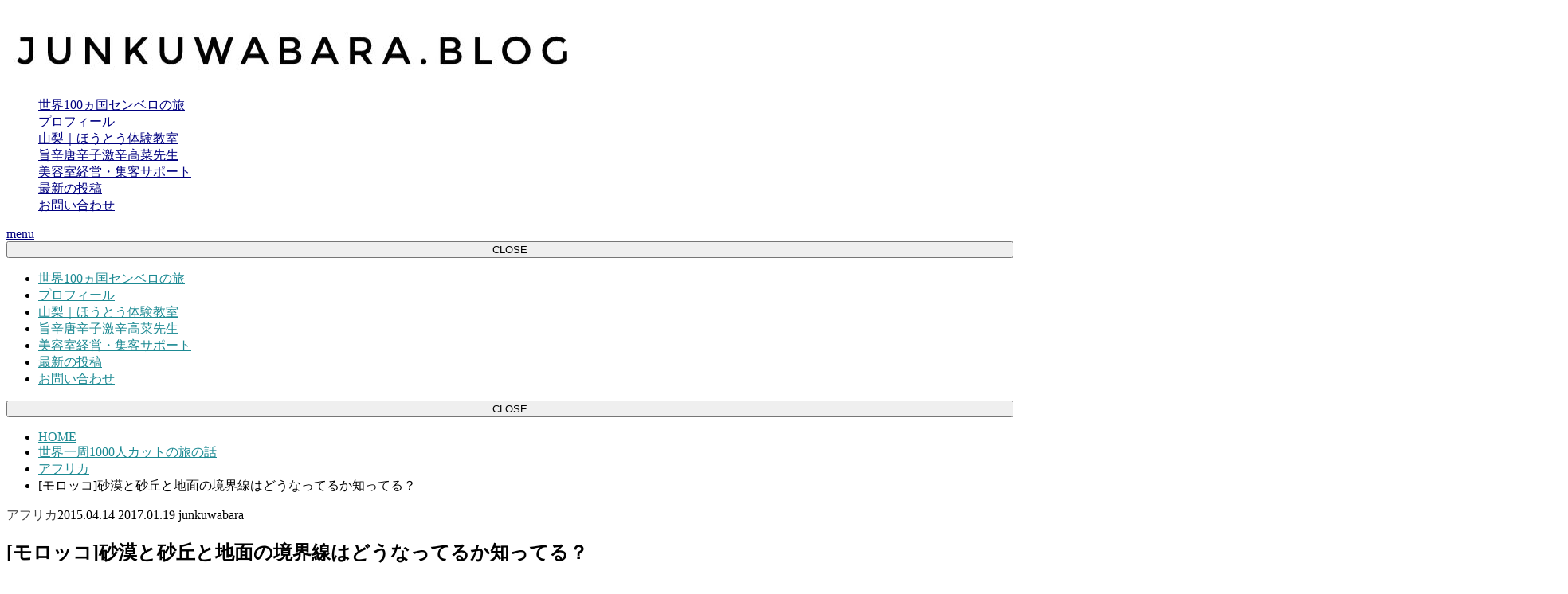

--- FILE ---
content_type: text/html; charset=UTF-8
request_url: https://junkuwabara.com/?p=2800
body_size: 25295
content:
<!doctype html>
<html dir="ltr" lang="ja" prefix="og: https://ogp.me/ns#">

<head>
<meta charset="utf-8">
<meta http-equiv="X-UA-Compatible" content="IE=edge">
<title>[モロッコ]砂漠と砂丘と地面の境界線はどうなってるか知ってる？ | 桑原淳｜junkuwabara｜旅人美容師世界一周1000人カット｜超超エリート株式会社代表</title>
<meta name="HandheldFriendly" content="True">
<meta name="MobileOptimized" content="320">
<meta name="viewport" content="width=device-width, initial-scale=1"/>

<link rel="apple-touch-icon" href="https://junkuwabara.com/wp-content/uploads/2021/07/Screenshot_2021-07-21-11-16-57-79-02-e1626834267976.jpeg"><link rel="icon" href="https://junkuwabara.com/wp-content/uploads/2021/07/Screenshot_2021-07-21-11-16-57-79-02-e1626834267976.jpeg">
<link rel="pingback" href="https://junkuwabara.com/xmlrpc.php">

<!--[if IE]>
<link rel="shortcut icon" href="https://junkuwabara.com/wp-content/uploads/2021/07/Screenshot_2021-07-21-11-16-57-79-02-e1626834267976.jpeg"><![endif]-->




		<!-- All in One SEO 4.9.3 - aioseo.com -->
	<meta name="description" content="知ってますか？ つまりどこからが砂漠でどこまでが普通の地面なのかと。 僕は知りませんでした。 まさかピッて線で" />
	<meta name="robots" content="max-image-preview:large" />
	<meta name="author" content="junkuwabara"/>
	<link rel="canonical" href="https://junkuwabara.com/?p=2800" />
	<meta name="generator" content="All in One SEO (AIOSEO) 4.9.3" />
		<meta property="og:locale" content="ja_JP" />
		<meta property="og:site_name" content="桑原淳　旅人美容師の1000人ヘアカット世界一周の旅" />
		<meta property="og:type" content="article" />
		<meta property="og:title" content="[モロッコ]砂漠と砂丘と地面の境界線はどうなってるか知ってる？ | 桑原淳｜junkuwabara｜旅人美容師世界一周1000人カット｜超超エリート株式会社代表" />
		<meta property="og:description" content="知ってますか？ つまりどこからが砂漠でどこまでが普通の地面なのかと。 僕は知りませんでした。 まさかピッて線で" />
		<meta property="og:url" content="https://junkuwabara.com/?p=2800" />
		<meta property="og:image" content="https://junkuwabara.com/wp-content/uploads/2015/04/orca_share_media1484834706319.jpg" />
		<meta property="og:image:secure_url" content="https://junkuwabara.com/wp-content/uploads/2015/04/orca_share_media1484834706319.jpg" />
		<meta property="og:image:width" content="1920" />
		<meta property="og:image:height" content="1280" />
		<meta property="article:published_time" content="2015-04-14T20:56:17+00:00" />
		<meta property="article:modified_time" content="2017-01-19T14:06:12+00:00" />
		<meta name="twitter:card" content="summary_large_image" />
		<meta name="twitter:site" content="@junkuwabara" />
		<meta name="twitter:title" content="[モロッコ]砂漠と砂丘と地面の境界線はどうなってるか知ってる？ | 桑原淳｜junkuwabara｜旅人美容師世界一周1000人カット｜超超エリート株式会社代表" />
		<meta name="twitter:description" content="知ってますか？ つまりどこからが砂漠でどこまでが普通の地面なのかと。 僕は知りませんでした。 まさかピッて線で" />
		<meta name="twitter:creator" content="@junkuwabara" />
		<meta name="twitter:image" content="https://junkuwabara.com/wp-content/uploads/2015/04/orca_share_media1484834706319.jpg" />
		<script type="application/ld+json" class="aioseo-schema">
			{"@context":"https:\/\/schema.org","@graph":[{"@type":"Article","@id":"https:\/\/junkuwabara.com\/?p=2800#article","name":"[\u30e2\u30ed\u30c3\u30b3]\u7802\u6f20\u3068\u7802\u4e18\u3068\u5730\u9762\u306e\u5883\u754c\u7dda\u306f\u3069\u3046\u306a\u3063\u3066\u308b\u304b\u77e5\u3063\u3066\u308b\uff1f | \u6851\u539f\u6df3\uff5cjunkuwabara\uff5c\u65c5\u4eba\u7f8e\u5bb9\u5e2b\u4e16\u754c\u4e00\u54681000\u4eba\u30ab\u30c3\u30c8\uff5c\u8d85\u8d85\u30a8\u30ea\u30fc\u30c8\u682a\u5f0f\u4f1a\u793e\u4ee3\u8868","headline":"[\u30e2\u30ed\u30c3\u30b3]\u7802\u6f20\u3068\u7802\u4e18\u3068\u5730\u9762\u306e\u5883\u754c\u7dda\u306f\u3069\u3046\u306a\u3063\u3066\u308b\u304b\u77e5\u3063\u3066\u308b\uff1f","author":{"@id":"https:\/\/junkuwabara.com\/?author=1#author"},"publisher":{"@id":"https:\/\/junkuwabara.com\/#organization"},"image":{"@type":"ImageObject","url":"https:\/\/junkuwabara.com\/wp-content\/uploads\/2015\/04\/orca_share_media1484834706319.jpg","width":1920,"height":1280},"datePublished":"2015-04-14T20:56:17+00:00","dateModified":"2017-01-19T14:06:12+00:00","inLanguage":"ja","mainEntityOfPage":{"@id":"https:\/\/junkuwabara.com\/?p=2800#webpage"},"isPartOf":{"@id":"https:\/\/junkuwabara.com\/?p=2800#webpage"},"articleSection":"\u30a2\u30d5\u30ea\u30ab, \u4e16\u754c\u4e00\u54681000\u4eba\u30ab\u30c3\u30c8\u306e\u65c5\u306e\u8a71, \u30e2\u30ed\u30c3\u30b3"},{"@type":"BreadcrumbList","@id":"https:\/\/junkuwabara.com\/?p=2800#breadcrumblist","itemListElement":[{"@type":"ListItem","@id":"https:\/\/junkuwabara.com#listItem","position":1,"name":"Home","item":"https:\/\/junkuwabara.com","nextItem":{"@type":"ListItem","@id":"https:\/\/junkuwabara.com\/?cat=98#listItem","name":"\u4e16\u754c\u4e00\u54681000\u4eba\u30ab\u30c3\u30c8\u306e\u65c5\u306e\u8a71"}},{"@type":"ListItem","@id":"https:\/\/junkuwabara.com\/?cat=98#listItem","position":2,"name":"\u4e16\u754c\u4e00\u54681000\u4eba\u30ab\u30c3\u30c8\u306e\u65c5\u306e\u8a71","item":"https:\/\/junkuwabara.com\/?cat=98","nextItem":{"@type":"ListItem","@id":"https:\/\/junkuwabara.com\/?cat=8#listItem","name":"\u30a2\u30d5\u30ea\u30ab"},"previousItem":{"@type":"ListItem","@id":"https:\/\/junkuwabara.com#listItem","name":"Home"}},{"@type":"ListItem","@id":"https:\/\/junkuwabara.com\/?cat=8#listItem","position":3,"name":"\u30a2\u30d5\u30ea\u30ab","item":"https:\/\/junkuwabara.com\/?cat=8","nextItem":{"@type":"ListItem","@id":"https:\/\/junkuwabara.com\/?p=2800#listItem","name":"[\u30e2\u30ed\u30c3\u30b3]\u7802\u6f20\u3068\u7802\u4e18\u3068\u5730\u9762\u306e\u5883\u754c\u7dda\u306f\u3069\u3046\u306a\u3063\u3066\u308b\u304b\u77e5\u3063\u3066\u308b\uff1f"},"previousItem":{"@type":"ListItem","@id":"https:\/\/junkuwabara.com\/?cat=98#listItem","name":"\u4e16\u754c\u4e00\u54681000\u4eba\u30ab\u30c3\u30c8\u306e\u65c5\u306e\u8a71"}},{"@type":"ListItem","@id":"https:\/\/junkuwabara.com\/?p=2800#listItem","position":4,"name":"[\u30e2\u30ed\u30c3\u30b3]\u7802\u6f20\u3068\u7802\u4e18\u3068\u5730\u9762\u306e\u5883\u754c\u7dda\u306f\u3069\u3046\u306a\u3063\u3066\u308b\u304b\u77e5\u3063\u3066\u308b\uff1f","previousItem":{"@type":"ListItem","@id":"https:\/\/junkuwabara.com\/?cat=8#listItem","name":"\u30a2\u30d5\u30ea\u30ab"}}]},{"@type":"Organization","@id":"https:\/\/junkuwabara.com\/#organization","name":"\u6851\u539f\u6df3\uff5cjunkuwabara\uff5c\u65c5\u4eba\u7f8e\u5bb9\u5e2b\u4e16\u754c\u4e00\u54681000\u4eba\u30ab\u30c3\u30c8\uff5c\u8d85\u8d85\u30a8\u30ea\u30fc\u30c8\u682a\u5f0f\u4f1a\u793e\u4ee3\u8868","url":"https:\/\/junkuwabara.com\/","sameAs":["https:\/\/twitter.com\/junkuwabara"]},{"@type":"Person","@id":"https:\/\/junkuwabara.com\/?author=1#author","url":"https:\/\/junkuwabara.com\/?author=1","name":"junkuwabara","image":{"@type":"ImageObject","@id":"https:\/\/junkuwabara.com\/?p=2800#authorImage","url":"https:\/\/secure.gravatar.com\/avatar\/64d13e8b38f89b0482784061323d611b198e6642fd4d9f4a853a3ceb65ced731?s=96&d=mm&r=g","width":96,"height":96,"caption":"junkuwabara"}},{"@type":"WebPage","@id":"https:\/\/junkuwabara.com\/?p=2800#webpage","url":"https:\/\/junkuwabara.com\/?p=2800","name":"[\u30e2\u30ed\u30c3\u30b3]\u7802\u6f20\u3068\u7802\u4e18\u3068\u5730\u9762\u306e\u5883\u754c\u7dda\u306f\u3069\u3046\u306a\u3063\u3066\u308b\u304b\u77e5\u3063\u3066\u308b\uff1f | \u6851\u539f\u6df3\uff5cjunkuwabara\uff5c\u65c5\u4eba\u7f8e\u5bb9\u5e2b\u4e16\u754c\u4e00\u54681000\u4eba\u30ab\u30c3\u30c8\uff5c\u8d85\u8d85\u30a8\u30ea\u30fc\u30c8\u682a\u5f0f\u4f1a\u793e\u4ee3\u8868","description":"\u77e5\u3063\u3066\u307e\u3059\u304b\uff1f \u3064\u307e\u308a\u3069\u3053\u304b\u3089\u304c\u7802\u6f20\u3067\u3069\u3053\u307e\u3067\u304c\u666e\u901a\u306e\u5730\u9762\u306a\u306e\u304b\u3068\u3002 \u50d5\u306f\u77e5\u308a\u307e\u305b\u3093\u3067\u3057\u305f\u3002 \u307e\u3055\u304b\u30d4\u30c3\u3066\u7dda\u3067","inLanguage":"ja","isPartOf":{"@id":"https:\/\/junkuwabara.com\/#website"},"breadcrumb":{"@id":"https:\/\/junkuwabara.com\/?p=2800#breadcrumblist"},"author":{"@id":"https:\/\/junkuwabara.com\/?author=1#author"},"creator":{"@id":"https:\/\/junkuwabara.com\/?author=1#author"},"image":{"@type":"ImageObject","url":"https:\/\/junkuwabara.com\/wp-content\/uploads\/2015\/04\/orca_share_media1484834706319.jpg","@id":"https:\/\/junkuwabara.com\/?p=2800\/#mainImage","width":1920,"height":1280},"primaryImageOfPage":{"@id":"https:\/\/junkuwabara.com\/?p=2800#mainImage"},"datePublished":"2015-04-14T20:56:17+00:00","dateModified":"2017-01-19T14:06:12+00:00"},{"@type":"WebSite","@id":"https:\/\/junkuwabara.com\/#website","url":"https:\/\/junkuwabara.com\/","name":"\u6851\u539f\u6df3\uff5cjunkuwabara\uff5c\u65c5\u4eba\u7f8e\u5bb9\u5e2b\u4e16\u754c\u4e00\u54681000\u4eba\u30ab\u30c3\u30c8\uff5c\u8d85\u8d85\u30a8\u30ea\u30fc\u30c8\u682a\u5f0f\u4f1a\u793e\u4ee3\u8868","inLanguage":"ja","publisher":{"@id":"https:\/\/junkuwabara.com\/#organization"}}]}
		</script>
		<!-- All in One SEO -->

<link rel='dns-prefetch' href='//ajax.googleapis.com' />
<link rel='dns-prefetch' href='//fonts.googleapis.com' />
<link rel='dns-prefetch' href='//maxcdn.bootstrapcdn.com' />
<link rel="alternate" type="application/rss+xml" title="桑原淳｜junkuwabara｜旅人美容師世界一周1000人カット｜超超エリート株式会社代表 &raquo; フィード" href="https://junkuwabara.com/?feed=rss2" />
<link rel="alternate" type="application/rss+xml" title="桑原淳｜junkuwabara｜旅人美容師世界一周1000人カット｜超超エリート株式会社代表 &raquo; コメントフィード" href="https://junkuwabara.com/?feed=comments-rss2" />
<script type="text/javascript" id="wpp-js" src="https://junkuwabara.com/wp-content/plugins/wordpress-popular-posts/assets/js/wpp.min.js?ver=7.3.6" data-sampling="0" data-sampling-rate="100" data-api-url="https://junkuwabara.com/index.php?rest_route=/wordpress-popular-posts" data-post-id="2800" data-token="9cd2baec33" data-lang="0" data-debug="0"></script>
<link rel="alternate" type="application/rss+xml" title="桑原淳｜junkuwabara｜旅人美容師世界一周1000人カット｜超超エリート株式会社代表 &raquo; [モロッコ]砂漠と砂丘と地面の境界線はどうなってるか知ってる？ のコメントのフィード" href="https://junkuwabara.com/?feed=rss2&#038;p=2800" />
<link rel="alternate" title="oEmbed (JSON)" type="application/json+oembed" href="https://junkuwabara.com/index.php?rest_route=%2Foembed%2F1.0%2Fembed&#038;url=https%3A%2F%2Fjunkuwabara.com%2F%3Fp%3D2800" />
<link rel="alternate" title="oEmbed (XML)" type="text/xml+oembed" href="https://junkuwabara.com/index.php?rest_route=%2Foembed%2F1.0%2Fembed&#038;url=https%3A%2F%2Fjunkuwabara.com%2F%3Fp%3D2800&#038;format=xml" />
<style id='wp-img-auto-sizes-contain-inline-css' type='text/css'>
img:is([sizes=auto i],[sizes^="auto," i]){contain-intrinsic-size:3000px 1500px}
/*# sourceURL=wp-img-auto-sizes-contain-inline-css */
</style>
<link rel='stylesheet' id='sbi_styles-css' href='https://junkuwabara.com/wp-content/plugins/instagram-feed/css/sbi-styles.min.css' type='text/css' media='all' />
<style id='wp-emoji-styles-inline-css' type='text/css'>

	img.wp-smiley, img.emoji {
		display: inline !important;
		border: none !important;
		box-shadow: none !important;
		height: 1em !important;
		width: 1em !important;
		margin: 0 0.07em !important;
		vertical-align: -0.1em !important;
		background: none !important;
		padding: 0 !important;
	}
/*# sourceURL=wp-emoji-styles-inline-css */
</style>
<style id='wp-block-library-inline-css' type='text/css'>
:root{--wp-block-synced-color:#7a00df;--wp-block-synced-color--rgb:122,0,223;--wp-bound-block-color:var(--wp-block-synced-color);--wp-editor-canvas-background:#ddd;--wp-admin-theme-color:#007cba;--wp-admin-theme-color--rgb:0,124,186;--wp-admin-theme-color-darker-10:#006ba1;--wp-admin-theme-color-darker-10--rgb:0,107,160.5;--wp-admin-theme-color-darker-20:#005a87;--wp-admin-theme-color-darker-20--rgb:0,90,135;--wp-admin-border-width-focus:2px}@media (min-resolution:192dpi){:root{--wp-admin-border-width-focus:1.5px}}.wp-element-button{cursor:pointer}:root .has-very-light-gray-background-color{background-color:#eee}:root .has-very-dark-gray-background-color{background-color:#313131}:root .has-very-light-gray-color{color:#eee}:root .has-very-dark-gray-color{color:#313131}:root .has-vivid-green-cyan-to-vivid-cyan-blue-gradient-background{background:linear-gradient(135deg,#00d084,#0693e3)}:root .has-purple-crush-gradient-background{background:linear-gradient(135deg,#34e2e4,#4721fb 50%,#ab1dfe)}:root .has-hazy-dawn-gradient-background{background:linear-gradient(135deg,#faaca8,#dad0ec)}:root .has-subdued-olive-gradient-background{background:linear-gradient(135deg,#fafae1,#67a671)}:root .has-atomic-cream-gradient-background{background:linear-gradient(135deg,#fdd79a,#004a59)}:root .has-nightshade-gradient-background{background:linear-gradient(135deg,#330968,#31cdcf)}:root .has-midnight-gradient-background{background:linear-gradient(135deg,#020381,#2874fc)}:root{--wp--preset--font-size--normal:16px;--wp--preset--font-size--huge:42px}.has-regular-font-size{font-size:1em}.has-larger-font-size{font-size:2.625em}.has-normal-font-size{font-size:var(--wp--preset--font-size--normal)}.has-huge-font-size{font-size:var(--wp--preset--font-size--huge)}.has-text-align-center{text-align:center}.has-text-align-left{text-align:left}.has-text-align-right{text-align:right}.has-fit-text{white-space:nowrap!important}#end-resizable-editor-section{display:none}.aligncenter{clear:both}.items-justified-left{justify-content:flex-start}.items-justified-center{justify-content:center}.items-justified-right{justify-content:flex-end}.items-justified-space-between{justify-content:space-between}.screen-reader-text{border:0;clip-path:inset(50%);height:1px;margin:-1px;overflow:hidden;padding:0;position:absolute;width:1px;word-wrap:normal!important}.screen-reader-text:focus{background-color:#ddd;clip-path:none;color:#444;display:block;font-size:1em;height:auto;left:5px;line-height:normal;padding:15px 23px 14px;text-decoration:none;top:5px;width:auto;z-index:100000}html :where(.has-border-color){border-style:solid}html :where([style*=border-top-color]){border-top-style:solid}html :where([style*=border-right-color]){border-right-style:solid}html :where([style*=border-bottom-color]){border-bottom-style:solid}html :where([style*=border-left-color]){border-left-style:solid}html :where([style*=border-width]){border-style:solid}html :where([style*=border-top-width]){border-top-style:solid}html :where([style*=border-right-width]){border-right-style:solid}html :where([style*=border-bottom-width]){border-bottom-style:solid}html :where([style*=border-left-width]){border-left-style:solid}html :where(img[class*=wp-image-]){height:auto;max-width:100%}:where(figure){margin:0 0 1em}html :where(.is-position-sticky){--wp-admin--admin-bar--position-offset:var(--wp-admin--admin-bar--height,0px)}@media screen and (max-width:600px){html :where(.is-position-sticky){--wp-admin--admin-bar--position-offset:0px}}

/*# sourceURL=wp-block-library-inline-css */
</style><style id='global-styles-inline-css' type='text/css'>
:root{--wp--preset--aspect-ratio--square: 1;--wp--preset--aspect-ratio--4-3: 4/3;--wp--preset--aspect-ratio--3-4: 3/4;--wp--preset--aspect-ratio--3-2: 3/2;--wp--preset--aspect-ratio--2-3: 2/3;--wp--preset--aspect-ratio--16-9: 16/9;--wp--preset--aspect-ratio--9-16: 9/16;--wp--preset--color--black: #000000;--wp--preset--color--cyan-bluish-gray: #abb8c3;--wp--preset--color--white: #ffffff;--wp--preset--color--pale-pink: #f78da7;--wp--preset--color--vivid-red: #cf2e2e;--wp--preset--color--luminous-vivid-orange: #ff6900;--wp--preset--color--luminous-vivid-amber: #fcb900;--wp--preset--color--light-green-cyan: #7bdcb5;--wp--preset--color--vivid-green-cyan: #00d084;--wp--preset--color--pale-cyan-blue: #8ed1fc;--wp--preset--color--vivid-cyan-blue: #0693e3;--wp--preset--color--vivid-purple: #9b51e0;--wp--preset--gradient--vivid-cyan-blue-to-vivid-purple: linear-gradient(135deg,rgb(6,147,227) 0%,rgb(155,81,224) 100%);--wp--preset--gradient--light-green-cyan-to-vivid-green-cyan: linear-gradient(135deg,rgb(122,220,180) 0%,rgb(0,208,130) 100%);--wp--preset--gradient--luminous-vivid-amber-to-luminous-vivid-orange: linear-gradient(135deg,rgb(252,185,0) 0%,rgb(255,105,0) 100%);--wp--preset--gradient--luminous-vivid-orange-to-vivid-red: linear-gradient(135deg,rgb(255,105,0) 0%,rgb(207,46,46) 100%);--wp--preset--gradient--very-light-gray-to-cyan-bluish-gray: linear-gradient(135deg,rgb(238,238,238) 0%,rgb(169,184,195) 100%);--wp--preset--gradient--cool-to-warm-spectrum: linear-gradient(135deg,rgb(74,234,220) 0%,rgb(151,120,209) 20%,rgb(207,42,186) 40%,rgb(238,44,130) 60%,rgb(251,105,98) 80%,rgb(254,248,76) 100%);--wp--preset--gradient--blush-light-purple: linear-gradient(135deg,rgb(255,206,236) 0%,rgb(152,150,240) 100%);--wp--preset--gradient--blush-bordeaux: linear-gradient(135deg,rgb(254,205,165) 0%,rgb(254,45,45) 50%,rgb(107,0,62) 100%);--wp--preset--gradient--luminous-dusk: linear-gradient(135deg,rgb(255,203,112) 0%,rgb(199,81,192) 50%,rgb(65,88,208) 100%);--wp--preset--gradient--pale-ocean: linear-gradient(135deg,rgb(255,245,203) 0%,rgb(182,227,212) 50%,rgb(51,167,181) 100%);--wp--preset--gradient--electric-grass: linear-gradient(135deg,rgb(202,248,128) 0%,rgb(113,206,126) 100%);--wp--preset--gradient--midnight: linear-gradient(135deg,rgb(2,3,129) 0%,rgb(40,116,252) 100%);--wp--preset--font-size--small: 13px;--wp--preset--font-size--medium: 20px;--wp--preset--font-size--large: 36px;--wp--preset--font-size--x-large: 42px;--wp--preset--spacing--20: 0.44rem;--wp--preset--spacing--30: 0.67rem;--wp--preset--spacing--40: 1rem;--wp--preset--spacing--50: 1.5rem;--wp--preset--spacing--60: 2.25rem;--wp--preset--spacing--70: 3.38rem;--wp--preset--spacing--80: 5.06rem;--wp--preset--shadow--natural: 6px 6px 9px rgba(0, 0, 0, 0.2);--wp--preset--shadow--deep: 12px 12px 50px rgba(0, 0, 0, 0.4);--wp--preset--shadow--sharp: 6px 6px 0px rgba(0, 0, 0, 0.2);--wp--preset--shadow--outlined: 6px 6px 0px -3px rgb(255, 255, 255), 6px 6px rgb(0, 0, 0);--wp--preset--shadow--crisp: 6px 6px 0px rgb(0, 0, 0);}:where(.is-layout-flex){gap: 0.5em;}:where(.is-layout-grid){gap: 0.5em;}body .is-layout-flex{display: flex;}.is-layout-flex{flex-wrap: wrap;align-items: center;}.is-layout-flex > :is(*, div){margin: 0;}body .is-layout-grid{display: grid;}.is-layout-grid > :is(*, div){margin: 0;}:where(.wp-block-columns.is-layout-flex){gap: 2em;}:where(.wp-block-columns.is-layout-grid){gap: 2em;}:where(.wp-block-post-template.is-layout-flex){gap: 1.25em;}:where(.wp-block-post-template.is-layout-grid){gap: 1.25em;}.has-black-color{color: var(--wp--preset--color--black) !important;}.has-cyan-bluish-gray-color{color: var(--wp--preset--color--cyan-bluish-gray) !important;}.has-white-color{color: var(--wp--preset--color--white) !important;}.has-pale-pink-color{color: var(--wp--preset--color--pale-pink) !important;}.has-vivid-red-color{color: var(--wp--preset--color--vivid-red) !important;}.has-luminous-vivid-orange-color{color: var(--wp--preset--color--luminous-vivid-orange) !important;}.has-luminous-vivid-amber-color{color: var(--wp--preset--color--luminous-vivid-amber) !important;}.has-light-green-cyan-color{color: var(--wp--preset--color--light-green-cyan) !important;}.has-vivid-green-cyan-color{color: var(--wp--preset--color--vivid-green-cyan) !important;}.has-pale-cyan-blue-color{color: var(--wp--preset--color--pale-cyan-blue) !important;}.has-vivid-cyan-blue-color{color: var(--wp--preset--color--vivid-cyan-blue) !important;}.has-vivid-purple-color{color: var(--wp--preset--color--vivid-purple) !important;}.has-black-background-color{background-color: var(--wp--preset--color--black) !important;}.has-cyan-bluish-gray-background-color{background-color: var(--wp--preset--color--cyan-bluish-gray) !important;}.has-white-background-color{background-color: var(--wp--preset--color--white) !important;}.has-pale-pink-background-color{background-color: var(--wp--preset--color--pale-pink) !important;}.has-vivid-red-background-color{background-color: var(--wp--preset--color--vivid-red) !important;}.has-luminous-vivid-orange-background-color{background-color: var(--wp--preset--color--luminous-vivid-orange) !important;}.has-luminous-vivid-amber-background-color{background-color: var(--wp--preset--color--luminous-vivid-amber) !important;}.has-light-green-cyan-background-color{background-color: var(--wp--preset--color--light-green-cyan) !important;}.has-vivid-green-cyan-background-color{background-color: var(--wp--preset--color--vivid-green-cyan) !important;}.has-pale-cyan-blue-background-color{background-color: var(--wp--preset--color--pale-cyan-blue) !important;}.has-vivid-cyan-blue-background-color{background-color: var(--wp--preset--color--vivid-cyan-blue) !important;}.has-vivid-purple-background-color{background-color: var(--wp--preset--color--vivid-purple) !important;}.has-black-border-color{border-color: var(--wp--preset--color--black) !important;}.has-cyan-bluish-gray-border-color{border-color: var(--wp--preset--color--cyan-bluish-gray) !important;}.has-white-border-color{border-color: var(--wp--preset--color--white) !important;}.has-pale-pink-border-color{border-color: var(--wp--preset--color--pale-pink) !important;}.has-vivid-red-border-color{border-color: var(--wp--preset--color--vivid-red) !important;}.has-luminous-vivid-orange-border-color{border-color: var(--wp--preset--color--luminous-vivid-orange) !important;}.has-luminous-vivid-amber-border-color{border-color: var(--wp--preset--color--luminous-vivid-amber) !important;}.has-light-green-cyan-border-color{border-color: var(--wp--preset--color--light-green-cyan) !important;}.has-vivid-green-cyan-border-color{border-color: var(--wp--preset--color--vivid-green-cyan) !important;}.has-pale-cyan-blue-border-color{border-color: var(--wp--preset--color--pale-cyan-blue) !important;}.has-vivid-cyan-blue-border-color{border-color: var(--wp--preset--color--vivid-cyan-blue) !important;}.has-vivid-purple-border-color{border-color: var(--wp--preset--color--vivid-purple) !important;}.has-vivid-cyan-blue-to-vivid-purple-gradient-background{background: var(--wp--preset--gradient--vivid-cyan-blue-to-vivid-purple) !important;}.has-light-green-cyan-to-vivid-green-cyan-gradient-background{background: var(--wp--preset--gradient--light-green-cyan-to-vivid-green-cyan) !important;}.has-luminous-vivid-amber-to-luminous-vivid-orange-gradient-background{background: var(--wp--preset--gradient--luminous-vivid-amber-to-luminous-vivid-orange) !important;}.has-luminous-vivid-orange-to-vivid-red-gradient-background{background: var(--wp--preset--gradient--luminous-vivid-orange-to-vivid-red) !important;}.has-very-light-gray-to-cyan-bluish-gray-gradient-background{background: var(--wp--preset--gradient--very-light-gray-to-cyan-bluish-gray) !important;}.has-cool-to-warm-spectrum-gradient-background{background: var(--wp--preset--gradient--cool-to-warm-spectrum) !important;}.has-blush-light-purple-gradient-background{background: var(--wp--preset--gradient--blush-light-purple) !important;}.has-blush-bordeaux-gradient-background{background: var(--wp--preset--gradient--blush-bordeaux) !important;}.has-luminous-dusk-gradient-background{background: var(--wp--preset--gradient--luminous-dusk) !important;}.has-pale-ocean-gradient-background{background: var(--wp--preset--gradient--pale-ocean) !important;}.has-electric-grass-gradient-background{background: var(--wp--preset--gradient--electric-grass) !important;}.has-midnight-gradient-background{background: var(--wp--preset--gradient--midnight) !important;}.has-small-font-size{font-size: var(--wp--preset--font-size--small) !important;}.has-medium-font-size{font-size: var(--wp--preset--font-size--medium) !important;}.has-large-font-size{font-size: var(--wp--preset--font-size--large) !important;}.has-x-large-font-size{font-size: var(--wp--preset--font-size--x-large) !important;}
/*# sourceURL=global-styles-inline-css */
</style>

<style id='classic-theme-styles-inline-css' type='text/css'>
/*! This file is auto-generated */
.wp-block-button__link{color:#fff;background-color:#32373c;border-radius:9999px;box-shadow:none;text-decoration:none;padding:calc(.667em + 2px) calc(1.333em + 2px);font-size:1.125em}.wp-block-file__button{background:#32373c;color:#fff;text-decoration:none}
/*# sourceURL=/wp-includes/css/classic-themes.min.css */
</style>
<link rel='stylesheet' id='pz-linkcard-css-css' href='//junkuwabara.com/wp-content/uploads/pz-linkcard/style/style.min.css' type='text/css' media='all' />
<link rel='stylesheet' id='SFSImainCss-css' href='https://junkuwabara.com/wp-content/plugins/ultimate-social-media-icons/css/sfsi-style.css' type='text/css' media='all' />
<link rel='stylesheet' id='wordpress-popular-posts-css-css' href='https://junkuwabara.com/wp-content/plugins/wordpress-popular-posts/assets/css/wpp.css' type='text/css' media='all' />
<link rel='stylesheet' id='style-css' href='https://junkuwabara.com/wp-content/themes/jstork/style.css' type='text/css' media='all' />
<link rel='stylesheet' id='slick-css' href='https://junkuwabara.com/wp-content/themes/jstork/library/css/slick.css' type='text/css' media='all' />
<link rel='stylesheet' id='shortcode-css' href='https://junkuwabara.com/wp-content/themes/jstork/library/css/shortcode.css' type='text/css' media='all' />
<link rel='stylesheet' id='gf_Concert-css' href='//fonts.googleapis.com/css?family=Concert+One' type='text/css' media='all' />
<link rel='stylesheet' id='gf_Lato-css' href='//fonts.googleapis.com/css?family=Lato' type='text/css' media='all' />
<link rel='stylesheet' id='fontawesome-css' href='//maxcdn.bootstrapcdn.com/font-awesome/4.7.0/css/font-awesome.min.css' type='text/css' media='all' />
<link rel='stylesheet' id='remodal-css' href='https://junkuwabara.com/wp-content/themes/jstork/library/css/remodal.css' type='text/css' media='all' />
<script type="text/javascript" src="//ajax.googleapis.com/ajax/libs/jquery/1.12.4/jquery.min.js" id="jquery-js"></script>
<script type="text/javascript" src="https://junkuwabara.com/wp-includes/js/jquery/jquery-migrate.min.js" id="jquery-migrate-js"></script>
<link rel="https://api.w.org/" href="https://junkuwabara.com/index.php?rest_route=/" /><link rel="alternate" title="JSON" type="application/json" href="https://junkuwabara.com/index.php?rest_route=/wp/v2/posts/2800" /><link rel="EditURI" type="application/rsd+xml" title="RSD" href="https://junkuwabara.com/xmlrpc.php?rsd" />

<link rel='shortlink' href='https://junkuwabara.com/?p=2800' />
<meta name="follow.[base64]" content="HNXLlNQ44yu5SLKkGX3W"/>            <style id="wpp-loading-animation-styles">@-webkit-keyframes bgslide{from{background-position-x:0}to{background-position-x:-200%}}@keyframes bgslide{from{background-position-x:0}to{background-position-x:-200%}}.wpp-widget-block-placeholder,.wpp-shortcode-placeholder{margin:0 auto;width:60px;height:3px;background:#dd3737;background:linear-gradient(90deg,#dd3737 0%,#571313 10%,#dd3737 100%);background-size:200% auto;border-radius:3px;-webkit-animation:bgslide 1s infinite linear;animation:bgslide 1s infinite linear}</style>
            <style type="text/css">
body{color: #000000;}
a, #breadcrumb li.bc_homelink a::before, .authorbox .author_sns li a::before{color: #1d8a93;}
a:hover{color: ;}
.article-footer .post-categories li a,.article-footer .tags a,.accordionBtn{  background: #1d8a93;  border-color: #1d8a93;}
.article-footer .tags a{color:#1d8a93; background: none;}
.article-footer .post-categories li a:hover,.article-footer .tags a:hover,.accordionBtn.active{ background:;  border-color:;}
input[type="text"],input[type="password"],input[type="datetime"],input[type="datetime-local"],input[type="date"],input[type="month"],input[type="time"],input[type="week"],input[type="number"],input[type="email"],input[type="url"],input[type="search"],input[type="tel"],input[type="color"],select,textarea,.field { background-color: #ffffff;}
.header{color: #ffffff;}
.bgfull .header,.header.bg,.header #inner-header,.menu-sp{background: #ffffff;}
#logo a{color: #000000;}
#g_nav .nav li a,.nav_btn,.menu-sp a,.menu-sp a,.menu-sp > ul:after{color: #000080;}
#logo a:hover,#g_nav .nav li a:hover,.nav_btn:hover{color:#000080;}
@media only screen and (min-width: 768px) {
.nav > li > a:after{background: #000080;}
.nav ul {background: #333333;}
#g_nav .nav li ul.sub-menu li a{color: #dddddd;}
}
@media only screen and (max-width: 1165px) {
.site_description{background: #ffffff; color: #ffffff;}
}
#inner-content, #breadcrumb, .entry-content blockquote:before, .entry-content blockquote:after{background: #ffffff}
.top-post-list .post-list:before{background: #1d8a93;}
.widget li a:after{color: #1d8a93;}
.entry-content h2,.widgettitle,.accordion::before{background: #333333; color: #ffffff;}
.entry-content h3{border-color: #333333;}
.h_boader .entry-content h2{border-color: #333333; color: #000000;}
.h_balloon .entry-content h2:after{border-top-color: #333333;}
.entry-content ul li:before{ background: #333333;}
.entry-content ol li:before{ background: #333333;}
.post-list-card .post-list .eyecatch .cat-name,.top-post-list .post-list .eyecatch .cat-name,.byline .cat-name,.single .authorbox .author-newpost li .cat-name,.related-box li .cat-name,.carouselwrap .cat-name,.eyecatch .cat-name{background: #ffffff; color:  #444444;}
ul.wpp-list li a:before{background: #333333; color: #ffffff;}
.readmore a{border:1px solid #1d8a93;color:#1d8a93;}
.readmore a:hover{background:#1d8a93;color:#fff;}
.btn-wrap a{background: #1d8a93;border: 1px solid #1d8a93;}
.btn-wrap a:hover{background: ;border-color: ;}
.btn-wrap.simple a{border:1px solid #1d8a93;color:#1d8a93;}
.btn-wrap.simple a:hover{background:#1d8a93;}
.blue-btn, .comment-reply-link, #submit { background-color: #1d8a93; }
.blue-btn:hover, .comment-reply-link:hover, #submit:hover, .blue-btn:focus, .comment-reply-link:focus, #submit:focus {background-color: ; }
#sidebar1{color: #000000;}
.widget:not(.widget_text) a{color:#000080;}
.widget:not(.widget_text) a:hover{color:#d6d6d6;}
.bgfull #footer-top,#footer-top .inner,.cta-inner{background-color: #333333; color: #ffffff;}
.footer a,#footer-top a{color: #dddddd;}
#footer-top .widgettitle{color: #ffffff;}
.bgfull .footer,.footer.bg,.footer .inner {background-color: #333333;color: #ffffff;}
.footer-links li a:before{ color: #ffffff;}
.pagination a, .pagination span,.page-links a{border-color: #1d8a93; color: #1d8a93;}
.pagination .current,.pagination .current:hover,.page-links ul > li > span{background-color: #1d8a93; border-color: #1d8a93;}
.pagination a:hover, .pagination a:focus,.page-links a:hover, .page-links a:focus{background-color: #1d8a93; color: #fff;}
</style>
<link rel="icon" href="https://junkuwabara.com/wp-content/uploads/2021/07/cropped-Screenshot_2021-07-21-11-16-57-79-02-e1626834267976-32x32.jpeg" sizes="32x32" />
<link rel="icon" href="https://junkuwabara.com/wp-content/uploads/2021/07/cropped-Screenshot_2021-07-21-11-16-57-79-02-e1626834267976-192x192.jpeg" sizes="192x192" />
<link rel="apple-touch-icon" href="https://junkuwabara.com/wp-content/uploads/2021/07/cropped-Screenshot_2021-07-21-11-16-57-79-02-e1626834267976-180x180.jpeg" />
<meta name="msapplication-TileImage" content="https://junkuwabara.com/wp-content/uploads/2021/07/cropped-Screenshot_2021-07-21-11-16-57-79-02-e1626834267976-270x270.jpeg" />
		<style type="text/css" id="wp-custom-css">
			
/* スマートフォン用ミドルメニュー */
.sp-middle-menu {
  background: rgba(0,0,0,.75);/*メニューの背景色*/
  border-top: 1px double #ffffff;  /*枠線の色*/
}
.sp-middle-menu .middle-menu {
	margin: 0;
}
.sp-middle-menu .middle-menu li a {
  font-size: 88%;
  width: 33.3333%;
  border-bottom: 1px double #ffffff; /*枠線の色*/
  border-right: 1px double #ffffff;  /*枠線の色*/
  list-style: none;
  text-align: center;
  color: #ffffff; /*文字の色変更*/
  float: left;
  display: block;
  padding: 10px;
  box-sizing: border-box;
  text-decoration: none;
}

.sp-middle-menu .middle-menu li:nth-child(3n) a {
  border-right: none;
}

.sp-middle-menu .middle-menu.is-fixed{
  margin: 0;
  position: fixed;
  display: block;
  width: 100%;
  top: 0;
  background: rgba(0,0,0,.75);
  z-index: 1000;
}

.related-h.h_ttl {
  background-color: rgb(29, 55, 126);
}
.firstbox{
display:flex;
}

.boxbox1{
width:100%; height:100%;
margin:2px; padding:5px; border:2px solid #ddd;
background-color: #fff
}

.btn-flat-logo {
  position: relative;
   display: block;
	
  font-weight: bold;
  padding: 0.3em 0.5em;
	margin: 30px;
  text-decoration: none;
  color: #FFF;
	font-size:20px;
  background: #000030;
  transition: .4s;
}

.btn-flat-logo:hover {
  background: #000;
	color:#fff;
}
.btn-flat-logo2 {
  position: relative;
   display: block;
  font-weight: bold;
  padding: 0.3em 0.5em;
	margin: 30px;
  text-decoration: none;
  color: #000030;
	font-size:20px;
  background: #fff;
  transition: .4s;
}

.btn-flat-logo2:hover {
  background: #000030;
	color:#fff;
}

.btn {
  position: relative;
  display: block;
		margin: 30px;
  font-weight: bold;
  padding: 0.3em 0.5em;
  text-decoration: none;
	font-size:20px;
  color: #FFF;
  background: #00FF00;
  transition: .4s;
}

.btn:hover {
  background: #00FF00;
}
.btn-square-pop {
  position: relative;
  display: inline-block;
  padding: 0.25em 0.5em;
  text-decoration: none;
  color: #FFF;
  background: #fd9535;/*背景色*/
  border-bottom: solid 2px #d27d00;/*少し濃い目の色に*/
  border-radius: 4px;/*角の丸み*/
  box-shadow: inset 0 2px 0 rgba(255,255,255,0.2), 0 2px 2px rgba(0, 0, 0, 0.19);
  font-weight: bold;
}

.btn-square-pop:active {
  border-bottom: solid 2px #fd9535;
  box-shadow: 0 0 2px rgba(0, 0, 0, 0.30);
}

.co{
display:flex;
}

.box{
width:100%; height:100%;
margin:1px; padding:1px;
background-color: #fff;
	 border:1px solid #000;
}

.btn-text-3d {
  text-decoration: none;
  font-weight: bold;
  font-size: 37px;
  color: #799dec;
  text-shadow: 0px 4px 2px rgba(0, 0, 0, 0.32), 0px 1px 0px #6182ca, 0px 2px 0px #4f6aa7, 0px 3px 0px #5470ad;
}
.btn-text-3d:active {
  top: 4px;
  text-shadow: none;
}

.btn-flat-horizontal-border {
  position: relative;
  display: inline-block;
  font-weight: bold;
  padding: 1em 0.5em;
  text-decoration: none;
  color: #FFF;
  background: #ff7f7f;
  transition: .4s;
}

.btn-flat-horizontal-border > span {
  border-bottom: solid 2px #FFF;
  border-top: solid 2px #FFF;
}

.btn-flat-horizontal-border:hover span {
  padding: 0.1em 0;
}

.btn-stitch {
  display: inline-block;
  padding: 0.5em 1em;
  text-decoration: none;
  background: #668ad8;
  color: #FFF;
  border-radius: 4px;
  box-shadow: 0px 0px 0px 5px #668ad8;
  border: dashed 1px #FFF;
}

.btn-stitch:hover {
  border: dotted 1px #FFF;
}

.btn-circle-flat {
  display: inline-block;
  text-decoration: none;
  background: #87befd;
  color: #FFF;
  width: 120px;
  height: 120px;
  line-height: 120px;
  border-radius: 50%;
  text-align: center;
  overflow: hidden;
  transition: .4s;
}

.btn-circle-flat:hover {
  background: #668ad8;
}

.btn-circle-border-double {
  display: inline-block;
  text-decoration: none;
  color: #FF9999;
  width: 120px;
  height: 120px;
  line-height: 120px;
  border-radius: 50%;
  border: double 4px #FF9999;
  text-align: center;
  overflow: hidden;
  transition: .6s;
}

.btn-circle-border-double:hover {
  -webkit-transform: rotateY(360deg);
  transform: rotateY(360deg);
}


.box30 {
    margin: 2em 0;
    background: #f1f1f1;
    box-shadow: 0 2px 4px rgba(0, 0, 0, 0.22);
}
.box30 .box-title {
    font-size: 1.2em;
    background: #5fc2f5;
    padding: 4px;
    text-align: center;
    color: #FFF;
    font-weight: bold;
    letter-spacing: 0.05em;
}
.box30 p {
    padding: 15px 20px;
    margin: 0;
}

.co{
display:flex;
}

img {
  vertical-align: bottom;
}


.firstbox{
display:flex;
}
.boxbox{
width:100%; height:100%;
margin:2px; padding:5px; border:1px solid #ddd;
background-color: #000;
	color: #fff;
}

.boxbox img {
border-radius: 50%;
}

.boxbox1{
width:100%; height:100%;
margin:2px; padding:5px; border:2px solid #ddd;
background-color: #fff
}

.bb1{
width:33%; height:100%;
margin:1px; padding:0px; 
background-color: #fff
}

.con{
width:100%; height:100%;
margin:2px; padding:5px;
	border:1px solid #ddd;
background-color: #ddd
}

.boxbox2{
width:200px; height:150px;
margin:5px; padding:10px; border:1px solid #ddd;
background-color: #fff
}

.boxbox3{
width:50%; height:100%;
margin:5px; padding:10px; 
background-color: #777;
	color: #fff;
}


.boxbox3 img {
border-radius: 30%;
}


.boxbox4{
width:33%; height:100%;
margin:5px; padding:10px; 
background-color: #fff
}


.boxbox4 img {
border-radius: 30%;
}


.top-navi{margin-bottom: 50px;
}
.top-navi ul {
  list-style-type: none;
	
}
 
.top-navi a {
	  display: block;
 height:65px;
padding: 0.5rem;
  margin : 0px;
  border: 1px solid black;
background-color:#ddd;
 text-align: center;
}

.top-navi li {
  float:  left;
  overflow:　hidden;
width: 33%;
}



.top-navi10{margin-bottom: 50px;
}
.top-navi10 ul {
  list-style-type: none;
	
}
 
.top-navi10 a {
	  display: block;
 height:65px;
padding: 0.5rem;
  margin : 0px;
background-color:#fff;
 text-align: center;
}

.top-navi10 li {
  float:  left;
  overflow:　hidden;
width: 50%;
}


.sec-01{margin-top: 50px;
	
}
.hdg-01{
 margin-top: 50px;
	text-align: center;
  border-bottom: 1px solid #000;
  padding-bottom: 10px;
	
}
.lyt-img-txt:after{
  content: '';
  display: block;
  clear: both;
}


.lyt-img-txt .img.left {
  float: left;
 margin-right:10px;
}


.lyt-img-txt .img.right {
  float: right;
  margin-left:20px;

}


.lyt-img-txt .img img {
border-radius: 50%;
}

.lyt-img-txt .txt{
overflow: hidden;
}

.main1{
  width: 100%;
  margin: 0 auto;
  display: block;
}
.button {
  position: relative;
  background-color: #CC99FF;
  border-radius: 4px;
  color: #fff;
  line-height: 62px;
  -webkit-transition: none;
  transition: none;
  box-shadow: 0 3px 0 #330033;
  text-shadow: 0 1px 1px rgba(0, 0, 0, .3);
}
.button:hover {
  background-color: #660099;
  box-shadow: 0 3px 0 #330033;
}
.button:active {
  top: 3px;
  box-shadow: none;
}

.qaa{
background-color: #ddd;
margin:5px; padding:10px; 
border:1px soild color #000;
}

.qaa a{
padding:30px;
 font-size: 24px; 
  display: block;
 text-align: center;
}



.top-navi2{margin-bottom: 50px;
}
.top-navi2 ul {
  list-style-type: none;
	margin-left:0px;
}
 
.top-navi2 a {
 height: 4rem;
padding: 0.5rem;
  margin: 0;
  display: block;
 text-align: center;
	border: soild 1px #000;
}

.top-navi2 li {
  float:  left;
  overflow:　hidden;
width: 50%;
}


a.cp_btn {
	display: block;
	text-align: center;
	text-decoration: none;
	color: #000;
	width: 120px;
	height: 120px;
	line-height: 120px;
	border: double 4px #CCCC33;
	border-radius: 50%;
	vertical-align: middle;
	overflow: hidden;
	transition: .6s;
}
a.cp_btn:hover {
	transform: rotateY(360deg);
}

/*　buttonI　*/
.buttonI {
	width:300px;
  border-radius: 3px;
    box-shadow: 0 1px #CCCC33;
  top: 0;
  transition: .2s all;
}
.buttonI:hover {
  top: -3px;
    box-shadow: 5px 5px #CCCC33;
}
.buttonI:active {
    box-shadow: 0 1px #4063A4;
    top: 0;
}

.box10 {
width:100%; height:100%;
margin-top:15px; padding:10px;
	background-color:#000;
    border: solid 4px #ddd;
	color:#fff;
	font-weight: 700;
		display: inline-block;
}
.box10 p {
    margin: 0; 
    padding: 0;
}

.square_btn {
    position: relative;
    display: inline-block;
    font-weight: bold;
    padding: 0.25em 0.5em;
    text-decoration: none;
    color: #FFF;
    background: #666;
    transition: .4s;
  }

.square_btn:hover {
    background: #555;
}
.cp_qa *, .cp_qa *:after, .cp_qa *:before {
	-webkit-box-sizing: border-box;
	        box-sizing: border-box;
}
.cp_qa {
	border-top: 1px solid #1b2538;
}
.cp_qa .cp_actab {
	position: relative;
	overflow: hidden;
	width: 100%;
	margin-bottom: 1px;
	color: #1b2538;
}
.cp_qa .cp_actab input {
	position: absolute;
	opacity: 0;
}
/* 質問 */
.cp_qa .cp_actab label {
	font-weight: bold;
	line-height: 1.6;
	position: relative;
	display: block;
	margin: 0 0 0 0;
	padding: 1em 2em 1em 1em;
	cursor: pointer;
	border-bottom: 1px solid #1b2538;
}
.cp_qa .cp_actab label:hover {
	color: #00838F;
}
/* 答え */
.cp_qa .cp_actab .cp_actab-content {
	overflow: hidden;
	max-height: 0;
	-webkit-transition: max-height 0.5s ease;
	        transition: max-height 0.5s ease;
	color: #ffffff;
	background: rgba(0, 131, 143, 0.5);
}
.cp_qa .cp_actab .cp_actab-content p {
	margin: 1em;
}
/* 質問を開いた時の仕様 */
/* --アイコン */
.cp_qa .cp_actab input:checked ~ label {
	color: #00838F;
}
/* --答えの高さ */
.cp_qa .cp_actab input:checked ~ .cp_actab-content {
	max-height: 40em;
}
/* 質問をクリックした時のアイコンの動き */
.cp_qa .cp_actab label::after {
	line-height: 1.6;
	position: absolute;
	top: 50%;
	right: 0;
	display: block;
	width: 3em;
	margin-top: -12.5px;
	-webkit-transition: all 0.5s ease;
	        transition: all 0.5s ease;
	text-align: center;
}
.cp_qa .cp_actab input[type=checkbox] + label::after {
	content: 'BC';
}
.cp_qa .cp_actab input[type=checkbox]:checked + label::after {
	-webkit-transform: rotateX(180deg);
	transform: rotateX(180deg);
}

.cp *, .cp_qa *:after, .cp_qa *:before {
	font-family: 'FontAwesome', sans-serif;
	-webkit-box-sizing: border-box;
	        box-sizing: border-box;
}
.cp dt {
	position: relative;
	margin: 0 0 1.5em 0;
}
.cp dd {
	position: relative;
	margin: 0 0 2em 0;
	padding: 0 0 1.5em 2em;
	border-bottom: 1px dotted #555;
}
.cp dt::before, .cp_qa dd::before {
	font-size: 1.2em;
	margin: 0 0.5em 0 0;
	color: #ffffff;
	border-radius: 50%;
	display: inline-block;
	width: 1.3em;
	height: 1.3em;
	line-height: 1.2em;
}
.cp dt::before {
	padding: 0.1em 0.3em;
	content: '\f128';
	background: #f57c00;
}
.cp dd::before {
	padding: 0.12em 0.45em;
	content: '\f12a';
	background: #555;
}
.cp dt::after, .cp_qa dd::after {
	position: absolute;
	top: 0.5em;
	display: inline-block;
	width: 0;
	height: 0;
	content: '';
	border-width: 5px 0 5px 5px;
	border-style: solid;
}
.cp dt::after {
	left: 1.5em;
	border-color: transparent transparent transparent #f57c00;
}
.cp dd::after {
	left: 3.5em;
	border-color: transparent transparent transparent #555;
}


label{
display: block;
font-weight: normal;
}

button, html input[type=button],
input[type=reset],
input[type=submit]{
width: 100%;
margin: 0 auto;
display: block;
}

input[type=date],
input[type=datetime-local],
input[type=month],
input[type=time]{
display: block;
width: 100%;
height: 34px;
padding: 6px 12px;
font-size: 14px;
line-height: 1.42857143;
color: rgb(85, 85, 85);
background-color: rgb(255, 255, 255);
background-image: none;
border: 1px solid rgb(204, 204, 204);
border-radius: 4px;
-webkit-box-shadow: inset 0 1px 1px rgba(0,0,0,.075);
box-shadow: inset 0 1px 1px rgba(0,0,0,.075);
-webkit-transition: border-color ease-in-out .15s,-webkit-box-shadow ease-in-out .15s;
transition: border-color ease-in-out .15s,-webkit-box-shadow ease-in-out .15s;
transition: border-color ease-in-out .15s,box-shadow ease-in-out .15s;
transition: border-color ease-in-out .15s,box-shadow ease-in-out .15s,-webkit-box-shadow ease-in-out .15s;
}

.table tbody tr td .form-control,
.table tbody tr th .form-control,
.table td .form-control,
.table th .form-control,
.table thead tr td .form-control,
.table thead tr th .form-control,
table tbody tr td .form-control,
table tbody tr th .form-control,
table td .form-control,
table th .form-control,
table thead tr td .form-control,
table thead tr th .form-control{
max-width: 100%;
}

@media screen and (max-width: 800px) {
  .table.table-bordered.table-striped.table-contactform7 th,
  .table.sp_brake th{
  display: block !important;
  }
  .table.table-bordered.table-striped.table-contactform7 td,
  .table.sp_brake td{
  display: block !important;
  }
}

.ul2 {
  padding: 0;
  position: relative;
}

.u {
  border-bottom: solid 3px #ffffcc;
  }

    }
body {
    animation: fadeIn 5s ease 0s 1 normal;
    -webkit-animation: fadeIn 2s ease 0s 1 normal;
}

@keyframes fadeIn {
    0% {opacity: 0}
    100% {opacity: 1}
}

@-webkit-keyframes fadeIn {
    0% {opacity: 0}
    100% {opacity: 1}
}

.marker {
 background: linear-gradient(transparent 0%, #c1e0ff 0%);
font-weight: bold; 
}		</style>
		</head>

<body class="wp-singular post-template-default single single-post postid-2800 single-format-standard wp-theme-jstork sfsi_actvite_theme_black sidebar_none bg  h_default sidebarright undo_off">
	<div id="container">

<header class="header animated fadeIn headerleft" role="banner">
<div id="inner-header" class="wrap cf">
<div id="logo" class="gf fs_m">
<p class="h1 img"><a href="https://junkuwabara.com"><img src="https://junkuwabara.com/wp-content/uploads/2021/07/Screenshot_2021-07-21-11-16-57-79-01-e1626834134367.jpeg" alt="桑原淳｜junkuwabara｜旅人美容師世界一周1000人カット｜超超エリート株式会社代表"></a></p>
</div>


<nav id="g_nav" role="navigation">
<ul id="menu-menu-1" class="nav top-nav cf"><li id="menu-item-24453" class="menu-item menu-item-type-custom menu-item-object-custom menu-item-24453"><a href="https://youtube.com/@junkuwabara1000?si=Oy6mjNBY3Gp1ss69">世界100ヵ国センベロの旅</a></li>
<li id="menu-item-23235" class="menu-item menu-item-type-post_type menu-item-object-page menu-item-23235"><a href="https://junkuwabara.com/?page_id=8824">プロフィール</a></li>
<li id="menu-item-23332" class="menu-item menu-item-type-custom menu-item-object-custom menu-item-23332"><a href="https://houtoutaiken.lp-web.net/">山梨｜ほうとう体験教室</a></li>
<li id="menu-item-24454" class="menu-item menu-item-type-custom menu-item-object-custom menu-item-24454"><a href="https://yoshidanoudon-suridane.net/">旨辛唐辛子激辛高菜先生</a></li>
<li id="menu-item-23234" class="menu-item menu-item-type-custom menu-item-object-custom menu-item-23234"><a href="https://website-support.lp-web.net/">美容室経営・集客サポート</a></li>
<li id="menu-item-23331" class="menu-item menu-item-type-post_type menu-item-object-page current_page_parent menu-item-23331"><a href="https://junkuwabara.com/?page_id=23168">最新の投稿</a></li>
<li id="menu-item-23238" class="menu-item menu-item-type-post_type menu-item-object-page menu-item-23238"><a href="https://junkuwabara.com/?page_id=18266">お問い合わせ</a></li>
</ul></nav>

<a href="#spnavi" data-remodal-target="spnavi" class="nav_btn"><span class="text gf">menu</span></a>



</div>
</header>


<div class="remodal" data-remodal-id="spnavi" data-remodal-options="hashTracking:false">
<button data-remodal-action="close" class="remodal-close"><span class="text gf">CLOSE</span></button>
<ul id="menu-menu-2" class="sp_g_nav nav top-nav cf"><li class="menu-item menu-item-type-custom menu-item-object-custom menu-item-24453"><a href="https://youtube.com/@junkuwabara1000?si=Oy6mjNBY3Gp1ss69">世界100ヵ国センベロの旅</a></li>
<li class="menu-item menu-item-type-post_type menu-item-object-page menu-item-23235"><a href="https://junkuwabara.com/?page_id=8824">プロフィール</a></li>
<li class="menu-item menu-item-type-custom menu-item-object-custom menu-item-23332"><a href="https://houtoutaiken.lp-web.net/">山梨｜ほうとう体験教室</a></li>
<li class="menu-item menu-item-type-custom menu-item-object-custom menu-item-24454"><a href="https://yoshidanoudon-suridane.net/">旨辛唐辛子激辛高菜先生</a></li>
<li class="menu-item menu-item-type-custom menu-item-object-custom menu-item-23234"><a href="https://website-support.lp-web.net/">美容室経営・集客サポート</a></li>
<li class="menu-item menu-item-type-post_type menu-item-object-page current_page_parent menu-item-23331"><a href="https://junkuwabara.com/?page_id=23168">最新の投稿</a></li>
<li class="menu-item menu-item-type-post_type menu-item-object-page menu-item-23238"><a href="https://junkuwabara.com/?page_id=18266">お問い合わせ</a></li>
</ul><button data-remodal-action="close" class="remodal-close"><span class="text gf">CLOSE</span></button>
</div>










<div id="breadcrumb" class="breadcrumb inner wrap cf"><ul itemscope itemtype="http://schema.org/BreadcrumbList"><li itemprop="itemListElement" itemscope itemtype="http://schema.org/ListItem" class="bc_homelink"><a itemprop="item" href="https://junkuwabara.com/"><span itemprop="name"> HOME</span></a><meta itemprop="position" content="1" /></li><li itemprop="itemListElement" itemscope itemtype="http://schema.org/ListItem"><a itemprop="item" href="https://junkuwabara.com/?cat=98"><span itemprop="name">世界一周1000人カットの旅の話</span></a><meta itemprop="position" content="2" /></li><li itemprop="itemListElement" itemscope itemtype="http://schema.org/ListItem"><a itemprop="item" href="https://junkuwabara.com/?cat=8"><span itemprop="name">アフリカ</span></a><meta itemprop="position" content="3" /></li><li itemprop="itemListElement" itemscope itemtype="http://schema.org/ListItem" class="bc_posttitle"><span itemprop="name">[モロッコ]砂漠と砂丘と地面の境界線はどうなってるか知ってる？</span><meta itemprop="position" content="4" /></li></ul></div>
<div id="content">
<div id="inner-content" class="wrap cf">

<main id="main" class="m-all t-all d-5of7 cf" role="main">
<article id="post-2800" class="post-2800 post type-post status-publish format-standard has-post-thumbnail hentry category-africa category-traveltheworld tag-100 article cf" role="article">
<header class="article-header entry-header">
<p class="byline entry-meta vcard cf">
<span class="cat-name cat-id-8">アフリカ</span><time class="date gf entry-date updated">2015.04.14</time>
<time class="date gf entry-date undo updated" datetime="2017-01-19">2017.01.19</time>
<span class="writer name author"><span class="fn">junkuwabara</span></span>
</p>

<h1 class="entry-title single-title" itemprop="headline" rel="bookmark">[モロッコ]砂漠と砂丘と地面の境界線はどうなってるか知ってる？</h1>

<figure class="eyecatch">
<img width="1920" height="1280" src="[data-uri]" data-src="https://junkuwabara.com/wp-content/uploads/2015/04/orca_share_media1484834706319.jpg" class="attachment-post-thumbnail size-post-thumbnail wp-post-image" alt="" decoding="async" fetchpriority="high" srcset="https://junkuwabara.com/wp-content/uploads/2015/04/orca_share_media1484834706319.jpg 1920w, https://junkuwabara.com/wp-content/uploads/2015/04/orca_share_media1484834706319-768x512.jpg 768w, https://junkuwabara.com/wp-content/uploads/2015/04/orca_share_media1484834706319-300x200.jpg 300w" sizes="(max-width: 1920px) 100vw, 1920px" /><noscript><img width="1920" height="1280" src="https://junkuwabara.com/wp-content/uploads/2015/04/orca_share_media1484834706319.jpg" class="attachment-post-thumbnail size-post-thumbnail wp-post-image" alt="" decoding="async" fetchpriority="high" srcset="https://junkuwabara.com/wp-content/uploads/2015/04/orca_share_media1484834706319.jpg 1920w, https://junkuwabara.com/wp-content/uploads/2015/04/orca_share_media1484834706319-768x512.jpg 768w, https://junkuwabara.com/wp-content/uploads/2015/04/orca_share_media1484834706319-300x200.jpg 300w" sizes="(max-width: 1920px) 100vw, 1920px" /></noscript></figure>
</header>



<section class="entry-content cf">


<p><span style="font-size: large;"><br />
知ってますか？<br />
つまりどこからが砂漠でどこまでが普通の地面なのかと。<br />
僕は知りませんでした。<br />
まさかピッて線でも引いてあるわけじゃあるまいし。<br />
ってことでね、見に行ってきました。<br />
マラケシュから夜行バスに乗り、リッサニという街にやってきた。<br />
この街の近くにはメルズーガという村みたいなんがあるんだけども、そこは砂漠の街なんですよ。<br />
砂漠の横っていうか。<br />
<a href="https://junkuwabara.com/wp-content/uploads/fc2/20150414073137487.jpg" target="_blank"><img decoding="async" src="[data-uri]" data-src="https://junkuwabara.com/wp-content/uploads/fc2/20150414073137487s.jpg" border="0" /><noscript><img decoding="async" src="https://junkuwabara.com/wp-content/uploads/fc2/20150414073137487s.jpg" border="0" /></noscript></a><br />
早朝その街のバスターミナルに到着したんだが、お迎えがいない。<br />
というのも、マラケシュでお世話になった岩間さんアリさん夫妻にメルズーガでの宿を紹介してもらったんだけど、そのスタッフが迎えに来る手はずだったんだ。<br />
どうしたもんかのうと立ち尽くしていると変な髭ヅラのおっさんが話しかけてきた。<br />
<a href="https://junkuwabara.com/wp-content/uploads/fc2/20150414073418509.jpg" target="_blank"><img decoding="async" src="[data-uri]" data-src="https://junkuwabara.com/wp-content/uploads/fc2/20150414073418509s.jpg" border="0" /><noscript><img decoding="async" src="https://junkuwabara.com/wp-content/uploads/fc2/20150414073418509s.jpg" border="0" /></noscript></a><br />
どうせタクシーの客引きかなんかだろうと思ってたんだけど、彼は二言目くらいにこういったんだ。<br />
<strong>「俺は日本人の友達がいる。名前はひかる、、、」</strong><br />
そう、なんとそのおっさんはマラケシュで髪を切った岩間さんの旦那さんの兄弟だった。<br />
そんな事があるのねとびっくりしたんだけど、彼がいろいろと助けてくれた。<br />
宿に電話してもらったところ、タクシー代は払うからタクシーできてくれと言われたらしい。<br />
なんとまあ無責任な。<br />
とりあえず、おっさんがタクシー乗り場まで連れて行ってくれるらしい。<br />
なんか少年も混ぜて謎の記念撮影。<br />
<a href="https://junkuwabara.com/wp-content/uploads/fc2/20150414073502312.jpg" target="_blank"><img decoding="async" src="[data-uri]" data-src="https://junkuwabara.com/wp-content/uploads/fc2/20150414073502312s.jpg" border="0" /><noscript><img decoding="async" src="https://junkuwabara.com/wp-content/uploads/fc2/20150414073502312s.jpg" border="0" /></noscript></a><br />
<a href="https://junkuwabara.com/wp-content/uploads/fc2/20150414073253016.jpg" target="_blank"><img decoding="async" src="[data-uri]" data-src="https://junkuwabara.com/wp-content/uploads/fc2/20150414073253016s.jpg" border="0" /><noscript><img decoding="async" src="https://junkuwabara.com/wp-content/uploads/fc2/20150414073253016s.jpg" border="0" /></noscript></a><br />
(モロッコではこの前髪も剃ってる髪型をよく見かけた)<br />
おっさんとチャリを二人乗りして、タクシー乗り場に。<br />
そして、なんかものすごくオンボロタクシーにのせられた。<br />
いざ乗るとエンジンかかんなくて、総出で修理し始めましたからね。<br />
<a href="https://junkuwabara.com/wp-content/uploads/fc2/20150414073615971.jpg" target="_blank"><img decoding="async" src="[data-uri]" data-src="https://junkuwabara.com/wp-content/uploads/fc2/20150414073615971s.jpg" border="0" /><noscript><img decoding="async" src="https://junkuwabara.com/wp-content/uploads/fc2/20150414073615971s.jpg" border="0" /></noscript></a><br />
やっとこさ、村についたんだけどとくになーんもないね。<br />
<a href="https://junkuwabara.com/wp-content/uploads/fc2/20150414073751914.jpg" target="_blank"><img decoding="async" src="[data-uri]" data-src="https://junkuwabara.com/wp-content/uploads/fc2/20150414073751914s.jpg" border="0" /><noscript><img decoding="async" src="https://junkuwabara.com/wp-content/uploads/fc2/20150414073751914s.jpg" border="0" /></noscript></a><br />
今夜のホテルはここです。<br />
値段はまあまあ高い。<br />
<a href="https://junkuwabara.com/wp-content/uploads/fc2/20150414073905471.jpg" target="_blank"><img decoding="async" src="[data-uri]" data-src="https://junkuwabara.com/wp-content/uploads/fc2/20150414073905471s.jpg" border="0" /><noscript><img decoding="async" src="https://junkuwabara.com/wp-content/uploads/fc2/20150414073905471s.jpg" border="0" /></noscript></a><br />
<a href="https://junkuwabara.com/wp-content/uploads/fc2/20150413193157498.jpg" target="_blank"><img decoding="async" src="[data-uri]" data-src="https://junkuwabara.com/wp-content/uploads/fc2/20150413193157498s.jpg" border="0" /><noscript><img decoding="async" src="https://junkuwabara.com/wp-content/uploads/fc2/20150413193157498s.jpg" border="0" /></noscript></a><br />
宿のスタッフたちはめんどくさいくらいフレンドリーで、なんか質問攻めにあってしまった。<br />
ほっといてくれと思いつつも答えてたら髪切ってくれってことになりいきなりヘアカット。<br />
５６０人目<br />
魔法使いみたいな格好してるおっさん。<br />
<a href="https://junkuwabara.com/wp-content/uploads/fc2/20150413192954942.jpg" target="_blank"><img decoding="async" src="[data-uri]" data-src="https://junkuwabara.com/wp-content/uploads/fc2/20150413192954942s.jpg" border="0" /><noscript><img decoding="async" src="https://junkuwabara.com/wp-content/uploads/fc2/20150413192954942s.jpg" border="0" /></noscript></a><br />
<a href="https://junkuwabara.com/wp-content/uploads/fc2/20150413193046614.jpg" target="_blank"><img decoding="async" src="[data-uri]" data-src="https://junkuwabara.com/wp-content/uploads/fc2/20150413193046614s.jpg" border="0" /><noscript><img decoding="async" src="https://junkuwabara.com/wp-content/uploads/fc2/20150413193046614s.jpg" border="0" /></noscript></a><br />
背後に見えるのが、そうあのサハラ砂漠です。<br />
そのあと、モロッコでおそらく一番有名なタジンを食べたんだけど、もうねめっちゃうまい。<br />
なんかたくさんの具とスパイスが入ってると説明してくれた。<br />
モロッコ人はこの鍋とパンを一緒に食べるんだけど、僕はやっぱコメ食べたかったですね。<br />
<a href="https://junkuwabara.com/wp-content/uploads/fc2/20150413193120630.jpg" target="_blank"><img decoding="async" src="[data-uri]" data-src="https://junkuwabara.com/wp-content/uploads/fc2/20150413193120630s.jpg" border="0" /><noscript><img decoding="async" src="https://junkuwabara.com/wp-content/uploads/fc2/20150413193120630s.jpg" border="0" /></noscript></a><br />
お昼も食べたところで、早速サハラ砂漠に向かってみました。<br />
<a href="https://junkuwabara.com/wp-content/uploads/fc2/20150413193914140.jpg" target="_blank"><img decoding="async" src="[data-uri]" data-src="https://junkuwabara.com/wp-content/uploads/fc2/20150413193914140s.jpg" border="0" /><noscript><img decoding="async" src="https://junkuwabara.com/wp-content/uploads/fc2/20150413193914140s.jpg" border="0" /></noscript></a><br />
目の前に山のように砂漠が見える。<br />
オレンジ色なんだってなんか意外だった。<br />
もっとこう茶色かなって思ってたんで。<br />
砂漠へと向かう道の途中、壁に書かれてるピカチュウの絵が見えた。<br />
<a href="https://junkuwabara.com/wp-content/uploads/fc2/20150414073951380.jpg" target="_blank"><img decoding="async" src="[data-uri]" data-src="https://junkuwabara.com/wp-content/uploads/fc2/20150414073951380s.jpg" border="0" /><noscript><img decoding="async" src="https://junkuwabara.com/wp-content/uploads/fc2/20150414073951380s.jpg" border="0" /></noscript></a><br />
そうか、こんな田舎にもピカチュウの魔の手は及んでいたのか。<br />
恐るべしピッピカチュウ。<br />
<strong>サトシ「はじめての？」<br />
ピカチュウ「チュウ」<br />
サトシ「きみと？」<br />
ピカチュウ「チュウ」<br />
サトシ「ウフフ」<br />
ピカチュウ「I&#8217;ll give you all my love」<br />
サトシ「！？」</strong><br />
砂漠の手前にはなんだか草むらがあった。<br />
これが砂漠の境界線なのかな？<br />
そこを抜けると・・・<br />
<a href="https://junkuwabara.com/wp-content/uploads/fc2/20150413194029748.jpg" target="_blank"><img decoding="async" src="[data-uri]" data-src="https://junkuwabara.com/wp-content/uploads/fc2/20150413194029748s.jpg" border="0" /><noscript><img decoding="async" src="https://junkuwabara.com/wp-content/uploads/fc2/20150413194029748s.jpg" border="0" /></noscript></a><br />
<a href="https://junkuwabara.com/wp-content/uploads/fc2/20150413193247818.jpg" target="_blank"><img decoding="async" src="[data-uri]" data-src="https://junkuwabara.com/wp-content/uploads/fc2/20150413193247818s.jpg" border="0" /><noscript><img decoding="async" src="https://junkuwabara.com/wp-content/uploads/fc2/20150413193247818s.jpg" border="0" /></noscript></a><br />
<a href="https://junkuwabara.com/wp-content/uploads/fc2/20150413193328630.jpg" target="_blank"><img decoding="async" src="[data-uri]" data-src="https://junkuwabara.com/wp-content/uploads/fc2/20150413193328630s.jpg" border="0" /><noscript><img decoding="async" src="https://junkuwabara.com/wp-content/uploads/fc2/20150413193328630s.jpg" border="0" /></noscript></a><br />
まだ砂漠ではない。<br />
さらさらの砂ではなく、地面は硬い。<br />
よく見ると小さい石があるね。<br />
<a href="https://junkuwabara.com/wp-content/uploads/fc2/20150413193443034.jpg" target="_blank"><img decoding="async" src="[data-uri]" data-src="https://junkuwabara.com/wp-content/uploads/fc2/20150413193443034s.jpg" border="0" /><noscript><img decoding="async" src="https://junkuwabara.com/wp-content/uploads/fc2/20150413193443034s.jpg" border="0" /></noscript></a><br />
地面をよーく見ながら歩くと・・・<br />
あった！境い目！<br />
<img decoding="async" src="[data-uri]" data-src="https://junkuwabara.com/wp-content/uploads/fc2/20150413193636298.jpg" border="0" /><noscript><img decoding="async" src="https://junkuwabara.com/wp-content/uploads/fc2/20150413193636298.jpg" border="0" /></noscript><br />
ここから先が砂漠。<br />
境い目は意外とぼんやりしていた。<br />
こんな小さなことでも、もしかしたらくだらない事でも、新しいことを知れるのは楽しいね。<br />
旅のいいところ。<br />
・・・ついに次回サハラ砂漠に突入！！<br />
また明日も・・・<br />
<img decoding="async" src="[data-uri]" data-src="https://junkuwabara.com/wp-content/uploads/fc2/20150413193744255.jpg" border="0" /><noscript><img decoding="async" src="https://junkuwabara.com/wp-content/uploads/fc2/20150413193744255.jpg" border="0" /></noscript></span></p>
<p><span style="font-size: large;"><span style="font-size: x-large;"><span style="color: #0066ff;">★カットした人★</span></span><strong style="text-align: center; font-size: 15px;">５６０人 </strong></span></p>
<p><span style="color: #0066ff; font-size: x-large; text-align: center;">☆カットした人　５７ヶ国☆ </span></p>

<div class="add">
</div>

</section>


<footer class="article-footer">
<ul class="post-categories">
	<li><a href="https://junkuwabara.com/?cat=8" rel="category">アフリカ</a></li>
	<li><a href="https://junkuwabara.com/?cat=98" rel="category">世界一周1000人カットの旅の話</a></li></ul><p class="tags"><a href="https://junkuwabara.com/?tag=%e3%83%a2%e3%83%ad%e3%83%83%e3%82%b3" rel="tag">モロッコ</a></p></footer>






<div class="cta-wrap wow animated fadeIn" data-wow-delay="0.7s">
<div id="text-81" class="ctawidget widget_text">			<div class="textwidget"><h4></h4>
<p style="text-align: center;"><a class="btn-flat-logo" href="https://junkuwabara.com/"><i class="fa fa-chevron-right"></i>当サイトについて</a></p>
<p style="text-align: center;"><a class="btn-flat-logo" href="https://junkuwabara.com/?page_id=8824"><i class="fa fa-chevron-right"></i>詳しいプロフィール</a></p>
<p style="text-align: center;"><a class="btn-flat-logo" href="https://www.facebook.com/jun.kuwabara.3?ref=bookmarks"><i class="fa fa-chevron-right"></i>Facebook</a></p>
<p style="text-align: center;"><a class="btn-flat-logo" href="https://twitter.com/junkuwabara"><i class="fa fa-chevron-right"></i>Twitter</a></p>
<p style="text-align: center;"><a class="btn-flat-logo" href="https://www.instagram.com/junkuwabaradma/"><i class="fa fa-chevron-right"></i>Instagram</a></p>
</div>
		</div></div>


	<div id="respond" class="comment-respond">
		<h3 id="reply-title" class="comment-reply-title">コメントを残す</h3><form action="https://junkuwabara.com/wp-comments-post.php" method="post" id="commentform" class="comment-form"><p class="comment-notes"><span id="email-notes">メールアドレスが公開されることはありません。</span> <span class="required-field-message"><span class="required">※</span> が付いている欄は必須項目です</span></p><p class="comment-form-comment"><label for="comment">コメント <span class="required">※</span></label> <textarea id="comment" name="comment" cols="45" rows="8" maxlength="65525" required></textarea></p><p class="comment-form-author"><label for="author">名前 <span class="required">※</span></label> <input id="author" name="author" type="text" value="" size="30" maxlength="245" autocomplete="name" required /></p>
<p class="comment-form-email"><label for="email">メール <span class="required">※</span></label> <input id="email" name="email" type="email" value="" size="30" maxlength="100" aria-describedby="email-notes" autocomplete="email" required /></p>
<p class="comment-form-url"><label for="url">サイト</label> <input id="url" name="url" type="url" value="" size="30" maxlength="200" autocomplete="url" /></p>
<p class="comment-form-cookies-consent"><input id="wp-comment-cookies-consent" name="wp-comment-cookies-consent" type="checkbox" value="yes" /> <label for="wp-comment-cookies-consent">次回のコメントで使用するためブラウザーに自分の名前、メールアドレス、サイトを保存する。</label></p>
<p><img src="https://junkuwabara.com/wp-content/siteguard/458533596.png" alt="CAPTCHA"></p><p><label for="siteguard_captcha">上に表示された文字を入力してください。</label><br /><input type="text" name="siteguard_captcha" id="siteguard_captcha" class="input" value="" size="10" aria-required="true" /><input type="hidden" name="siteguard_captcha_prefix" id="siteguard_captcha_prefix" value="458533596" /></p><p class="form-submit"><input name="submit" type="submit" id="submit" class="submit" value="コメントを送信" /> <input type='hidden' name='comment_post_ID' value='2800' id='comment_post_ID' />
<input type='hidden' name='comment_parent' id='comment_parent' value='0' />
</p><p style="display: none;"><input type="hidden" id="akismet_comment_nonce" name="akismet_comment_nonce" value="82ad0aab54" /></p><p style="display: none !important;" class="akismet-fields-container" data-prefix="ak_"><label>&#916;<textarea name="ak_hp_textarea" cols="45" rows="8" maxlength="100"></textarea></label><input type="hidden" id="ak_js_1" name="ak_js" value="128"/><script>document.getElementById( "ak_js_1" ).setAttribute( "value", ( new Date() ).getTime() );</script></p></form>	</div><!-- #respond -->
	
</article>

<div class="np-post">
<div class="navigation">
<div class="prev np-post-list">
<a href="https://junkuwabara.com/?p=2806" class="cf">
<figure class="eyecatch"><img width="400" height="400" src="[data-uri]" data-src="https://junkuwabara.com/wp-content/uploads/2015/04/orca_share_media1484834187487-400x400.jpg" class="attachment-thumbnail size-thumbnail wp-post-image" alt="" decoding="async" /><noscript><img width="400" height="400" src="https://junkuwabara.com/wp-content/uploads/2015/04/orca_share_media1484834187487-400x400.jpg" class="attachment-thumbnail size-thumbnail wp-post-image" alt="" decoding="async" /></noscript></figure>
<span class="ttl">[メルズーガ]夜のサハラ砂漠は怖い。星空の下でギターを演奏したある秋の夜。</span>
</a>
</div>

<div class="next np-post-list">
<a href="https://junkuwabara.com/?p=2798" class="cf">
<span class="ttl">[モロッコ]マラケシュの美容室で激安ヘアカットを体験したら襟足がパッツン・・・</span>
<figure class="eyecatch"><img width="400" height="400" src="[data-uri]" data-src="https://junkuwabara.com/wp-content/uploads/2015/10/20150413112255806s-400x400.jpg" class="attachment-thumbnail size-thumbnail wp-post-image" alt="" decoding="async" /><noscript><img width="400" height="400" src="https://junkuwabara.com/wp-content/uploads/2015/10/20150413112255806s-400x400.jpg" class="attachment-thumbnail size-thumbnail wp-post-image" alt="" decoding="async" /></noscript></figure>
</a>
</div>
</div>
</div>

  <div class="related-box original-related wow animated fadeIn cf">
    <div class="inbox">
	    <h2 class="related-h h_ttl"><span class="gf">RECOMMEND</span>こちらの記事も人気です。</h2>
		    <div class="related-post">
				<ul class="related-list cf">

  	        <li rel="bookmark" title="バルセロナで夜逃げ？冬晴れのスペインの海は美しい。">
		        <a href="https://junkuwabara.com/?p=11852" rel=\"bookmark" title="バルセロナで夜逃げ？冬晴れのスペインの海は美しい。" class="title">
		        	<figure class="eyecatch">
	        	                <img width="300" height="200" src="[data-uri]" data-src="https://junkuwabara.com/wp-content/uploads/2017/01/20150305102941148s-300x200.jpg" class="attachment-post-thum size-post-thum wp-post-image" alt="" decoding="async" loading="lazy" srcset="https://junkuwabara.com/wp-content/uploads/2017/01/20150305102941148s-300x200.jpg 300w, https://junkuwabara.com/wp-content/uploads/2017/01/20150305102941148s.jpg 600w" sizes="auto, (max-width: 300px) 100vw, 300px" /><noscript><img width="300" height="200" src="https://junkuwabara.com/wp-content/uploads/2017/01/20150305102941148s-300x200.jpg" class="attachment-post-thum size-post-thum wp-post-image" alt="" decoding="async" loading="lazy" srcset="https://junkuwabara.com/wp-content/uploads/2017/01/20150305102941148s-300x200.jpg 300w, https://junkuwabara.com/wp-content/uploads/2017/01/20150305102941148s.jpg 600w" sizes="auto, (max-width: 300px) 100vw, 300px" /></noscript>	        	        		<span class="cat-name">ヨーロッパ</span>
		            </figure>
					<time class="date gf">2015.3.6</time>
					<h3 class="ttl">
						バルセロナで夜逃げ？冬晴れのスペインの海は美しい。					</h3>
				</a>
	        </li>
  	        <li rel="bookmark" title="オランダアムステルダムの古着屋さんで靴とカバンを手に入れた。">
		        <a href="https://junkuwabara.com/?p=2572" rel=\"bookmark" title="オランダアムステルダムの古着屋さんで靴とカバンを手に入れた。" class="title">
		        	<figure class="eyecatch">
	        	                <img width="300" height="200" src="[data-uri]" data-src="https://junkuwabara.com/wp-content/uploads/2017/01/20141108085400726s-300x200.jpg" class="attachment-post-thum size-post-thum wp-post-image" alt="" decoding="async" loading="lazy" srcset="https://junkuwabara.com/wp-content/uploads/2017/01/20141108085400726s-300x200.jpg 300w, https://junkuwabara.com/wp-content/uploads/2017/01/20141108085400726s.jpg 550w" sizes="auto, (max-width: 300px) 100vw, 300px" /><noscript><img width="300" height="200" src="https://junkuwabara.com/wp-content/uploads/2017/01/20141108085400726s-300x200.jpg" class="attachment-post-thum size-post-thum wp-post-image" alt="" decoding="async" loading="lazy" srcset="https://junkuwabara.com/wp-content/uploads/2017/01/20141108085400726s-300x200.jpg 300w, https://junkuwabara.com/wp-content/uploads/2017/01/20141108085400726s.jpg 550w" sizes="auto, (max-width: 300px) 100vw, 300px" /></noscript>	        	        		<span class="cat-name">ヨーロッパ</span>
		            </figure>
					<time class="date gf">2014.11.8</time>
					<h3 class="ttl">
						オランダアムステルダムの古着屋さんで靴とカバンを手に入れた。					</h3>
				</a>
	        </li>
  	        <li rel="bookmark" title="路上パフォーマンスの天国南米チリで荒稼ぎする若者達【時給5000円？】">
		        <a href="https://junkuwabara.com/?p=2001" rel=\"bookmark" title="路上パフォーマンスの天国南米チリで荒稼ぎする若者達【時給5000円？】" class="title">
		        	<figure class="eyecatch">
	        	                <img width="300" height="200" src="[data-uri]" data-src="https://junkuwabara.com/wp-content/uploads/2015/10/wpid-img_5010.jpg" class="attachment-post-thum size-post-thum wp-post-image" alt="" decoding="async" loading="lazy" /><noscript><img width="300" height="200" src="https://junkuwabara.com/wp-content/uploads/2015/10/wpid-img_5010.jpg" class="attachment-post-thum size-post-thum wp-post-image" alt="" decoding="async" loading="lazy" /></noscript>	        	        		<span class="cat-name">世界一周1000人カットの旅の話</span>
		            </figure>
					<time class="date gf">2015.10.31</time>
					<h3 class="ttl">
						路上パフォーマンスの天国南米チリで荒稼ぎする若者達【時給5000円？】					</h3>
				</a>
	        </li>
  	        <li rel="bookmark" title="何もないウユニでの過ごし方。日本人旅行者とコラボした話。">
		        <a href="https://junkuwabara.com/?p=2864" rel=\"bookmark" title="何もないウユニでの過ごし方。日本人旅行者とコラボした話。" class="title">
		        	<figure class="eyecatch">
	        	                <img width="300" height="200" src="[data-uri]" data-src="https://junkuwabara.com/wp-content/uploads/2015/10/20150519133503378s.jpg" class="attachment-post-thum size-post-thum wp-post-image" alt="" decoding="async" loading="lazy" /><noscript><img width="300" height="200" src="https://junkuwabara.com/wp-content/uploads/2015/10/20150519133503378s.jpg" class="attachment-post-thum size-post-thum wp-post-image" alt="" decoding="async" loading="lazy" /></noscript>	        	        		<span class="cat-name">世界一周1000人カットの旅の話</span>
		            </figure>
					<time class="date gf">2015.5.20</time>
					<h3 class="ttl">
						何もないウユニでの過ごし方。日本人旅行者とコラボした話。					</h3>
				</a>
	        </li>
  	        <li rel="bookmark" title="チリからアルゼンチンへバスで国境越え！メンドーサ経由30時間の旅。">
		        <a href="https://junkuwabara.com/?p=3529" rel=\"bookmark" title="チリからアルゼンチンへバスで国境越え！メンドーサ経由30時間の旅。" class="title">
		        	<figure class="eyecatch">
	        	                <img width="300" height="200" src="[data-uri]" data-src="https://junkuwabara.com/wp-content/uploads/2015/11/wpid-img_55241.jpg" class="attachment-post-thum size-post-thum wp-post-image" alt="" decoding="async" loading="lazy" /><noscript><img width="300" height="200" src="https://junkuwabara.com/wp-content/uploads/2015/11/wpid-img_55241.jpg" class="attachment-post-thum size-post-thum wp-post-image" alt="" decoding="async" loading="lazy" /></noscript>	        	        		<span class="cat-name">世界一周1000人カットの旅の話</span>
		            </figure>
					<time class="date gf">2015.11.28</time>
					<h3 class="ttl">
						チリからアルゼンチンへバスで国境越え！メンドーサ経由30時間の旅。					</h3>
				</a>
	        </li>
  	        <li rel="bookmark" title="[ウユニ塩湖]舐めるとヤバイ！2000円で見れる絶景とヘアカット。">
		        <a href="https://junkuwabara.com/?p=2834" rel=\"bookmark" title="[ウユニ塩湖]舐めるとヤバイ！2000円で見れる絶景とヘアカット。" class="title">
		        	<figure class="eyecatch">
	        	                <img width="300" height="200" src="[data-uri]" data-src="https://junkuwabara.com/wp-content/uploads/2015/10/20150429224335073s.jpg" class="attachment-post-thum size-post-thum wp-post-image" alt="" decoding="async" loading="lazy" /><noscript><img width="300" height="200" src="https://junkuwabara.com/wp-content/uploads/2015/10/20150429224335073s.jpg" class="attachment-post-thum size-post-thum wp-post-image" alt="" decoding="async" loading="lazy" /></noscript>	        	        		<span class="cat-name">世界一周1000人カットの旅の話</span>
		            </figure>
					<time class="date gf">2015.5.3</time>
					<h3 class="ttl">
						[ウユニ塩湖]舐めるとヤバイ！2000円で見れる絶景とヘアカット。					</h3>
				</a>
	        </li>
  	        <li rel="bookmark" title="ぶっ飛んでる人。ヤバイ。フランスでデザインの勉強をする女の子とマドリードの話。">
		        <a href="https://junkuwabara.com/?p=2818" rel=\"bookmark" title="ぶっ飛んでる人。ヤバイ。フランスでデザインの勉強をする女の子とマドリードの話。" class="title">
		        	<figure class="eyecatch">
	        	                <img width="300" height="200" src="[data-uri]" data-src="https://junkuwabara.com/wp-content/uploads/2015/10/20150422121656784s.jpg" class="attachment-post-thum size-post-thum wp-post-image" alt="" decoding="async" loading="lazy" /><noscript><img width="300" height="200" src="https://junkuwabara.com/wp-content/uploads/2015/10/20150422121656784s.jpg" class="attachment-post-thum size-post-thum wp-post-image" alt="" decoding="async" loading="lazy" /></noscript>	        	        		<span class="cat-name">ヨーロッパ</span>
		            </figure>
					<time class="date gf">2015.4.23</time>
					<h3 class="ttl">
						ぶっ飛んでる人。ヤバイ。フランスでデザインの勉強をする女の子とマドリード…					</h3>
				</a>
	        </li>
  	        <li rel="bookmark" title="僕は出会いの為に海外一人旅をしていた。1000ヘアカットを終えた日に大泣きした話。">
		        <a href="https://junkuwabara.com/?p=11423" rel=\"bookmark" title="僕は出会いの為に海外一人旅をしていた。1000ヘアカットを終えた日に大泣きした話。" class="title">
		        	<figure class="eyecatch">
	        	                <img width="300" height="200" src="[data-uri]" data-src="https://junkuwabara.com/wp-content/uploads/2017/01/dsc_0858-300x200.jpg" class="attachment-post-thum size-post-thum wp-post-image" alt="" decoding="async" loading="lazy" srcset="https://junkuwabara.com/wp-content/uploads/2017/01/dsc_0858-300x200.jpg 300w, https://junkuwabara.com/wp-content/uploads/2017/01/dsc_0858-768x511.jpg 768w" sizes="auto, (max-width: 300px) 100vw, 300px" /><noscript><img width="300" height="200" src="https://junkuwabara.com/wp-content/uploads/2017/01/dsc_0858-300x200.jpg" class="attachment-post-thum size-post-thum wp-post-image" alt="" decoding="async" loading="lazy" srcset="https://junkuwabara.com/wp-content/uploads/2017/01/dsc_0858-300x200.jpg 300w, https://junkuwabara.com/wp-content/uploads/2017/01/dsc_0858-768x511.jpg 768w" sizes="auto, (max-width: 300px) 100vw, 300px" /></noscript>	        	        		<span class="cat-name">世界一周1000人カットの旅の話</span>
		            </figure>
					<time class="date gf">2017.1.13</time>
					<h3 class="ttl">
						僕は出会いの為に海外一人旅をしていた。1000ヘアカットを終えた日に大泣…					</h3>
				</a>
	        </li>
  
  			</ul>
	    </div>
    </div>
</div>
  
<div class="authorbox wow animated fadeIn" data-wow-delay="0.5s">
</div>
</main>
<div id="sidebar1" class="sidebar m-all t-all d-2of7 cf" role="complementary">




</div></div>
</div>

<footer id="footer" class="footer wow animated fadeIn" role="contentinfo">
	<div id="inner-footer" class="inner wrap cf">

	
		<div id="footer-top" class="cf">
	
											<div class="m-all t-1of2 d-1of3">
				<div id="archives-4" class="widget footerwidget widget_archive"><h4 class="widgettitle"><span>アーカイブ</span></h4>		<label class="screen-reader-text" for="archives-dropdown-4">アーカイブ</label>
		<select id="archives-dropdown-4" name="archive-dropdown">
			
			<option value="">月を選択</option>
				<option value='https://junkuwabara.com/?m=202406'> 2024年6月 &nbsp;(1)</option>
	<option value='https://junkuwabara.com/?m=202309'> 2023年9月 &nbsp;(1)</option>
	<option value='https://junkuwabara.com/?m=202308'> 2023年8月 &nbsp;(1)</option>
	<option value='https://junkuwabara.com/?m=202307'> 2023年7月 &nbsp;(3)</option>
	<option value='https://junkuwabara.com/?m=202306'> 2023年6月 &nbsp;(7)</option>
	<option value='https://junkuwabara.com/?m=202305'> 2023年5月 &nbsp;(2)</option>
	<option value='https://junkuwabara.com/?m=202303'> 2023年3月 &nbsp;(13)</option>
	<option value='https://junkuwabara.com/?m=202302'> 2023年2月 &nbsp;(15)</option>
	<option value='https://junkuwabara.com/?m=202301'> 2023年1月 &nbsp;(14)</option>
	<option value='https://junkuwabara.com/?m=202112'> 2021年12月 &nbsp;(4)</option>
	<option value='https://junkuwabara.com/?m=202110'> 2021年10月 &nbsp;(3)</option>
	<option value='https://junkuwabara.com/?m=202109'> 2021年9月 &nbsp;(11)</option>
	<option value='https://junkuwabara.com/?m=202108'> 2021年8月 &nbsp;(10)</option>
	<option value='https://junkuwabara.com/?m=202107'> 2021年7月 &nbsp;(6)</option>
	<option value='https://junkuwabara.com/?m=202005'> 2020年5月 &nbsp;(1)</option>
	<option value='https://junkuwabara.com/?m=202004'> 2020年4月 &nbsp;(1)</option>
	<option value='https://junkuwabara.com/?m=202003'> 2020年3月 &nbsp;(2)</option>
	<option value='https://junkuwabara.com/?m=202002'> 2020年2月 &nbsp;(10)</option>
	<option value='https://junkuwabara.com/?m=202001'> 2020年1月 &nbsp;(6)</option>
	<option value='https://junkuwabara.com/?m=201912'> 2019年12月 &nbsp;(1)</option>
	<option value='https://junkuwabara.com/?m=201910'> 2019年10月 &nbsp;(3)</option>
	<option value='https://junkuwabara.com/?m=201909'> 2019年9月 &nbsp;(1)</option>
	<option value='https://junkuwabara.com/?m=201908'> 2019年8月 &nbsp;(2)</option>
	<option value='https://junkuwabara.com/?m=201907'> 2019年7月 &nbsp;(4)</option>
	<option value='https://junkuwabara.com/?m=201906'> 2019年6月 &nbsp;(7)</option>
	<option value='https://junkuwabara.com/?m=201905'> 2019年5月 &nbsp;(3)</option>
	<option value='https://junkuwabara.com/?m=201904'> 2019年4月 &nbsp;(10)</option>
	<option value='https://junkuwabara.com/?m=201903'> 2019年3月 &nbsp;(7)</option>
	<option value='https://junkuwabara.com/?m=201902'> 2019年2月 &nbsp;(2)</option>
	<option value='https://junkuwabara.com/?m=201901'> 2019年1月 &nbsp;(4)</option>
	<option value='https://junkuwabara.com/?m=201812'> 2018年12月 &nbsp;(5)</option>
	<option value='https://junkuwabara.com/?m=201811'> 2018年11月 &nbsp;(3)</option>
	<option value='https://junkuwabara.com/?m=201810'> 2018年10月 &nbsp;(2)</option>
	<option value='https://junkuwabara.com/?m=201808'> 2018年8月 &nbsp;(3)</option>
	<option value='https://junkuwabara.com/?m=201807'> 2018年7月 &nbsp;(10)</option>
	<option value='https://junkuwabara.com/?m=201806'> 2018年6月 &nbsp;(10)</option>
	<option value='https://junkuwabara.com/?m=201805'> 2018年5月 &nbsp;(16)</option>
	<option value='https://junkuwabara.com/?m=201804'> 2018年4月 &nbsp;(8)</option>
	<option value='https://junkuwabara.com/?m=201803'> 2018年3月 &nbsp;(21)</option>
	<option value='https://junkuwabara.com/?m=201802'> 2018年2月 &nbsp;(15)</option>
	<option value='https://junkuwabara.com/?m=201801'> 2018年1月 &nbsp;(15)</option>
	<option value='https://junkuwabara.com/?m=201712'> 2017年12月 &nbsp;(16)</option>
	<option value='https://junkuwabara.com/?m=201711'> 2017年11月 &nbsp;(17)</option>
	<option value='https://junkuwabara.com/?m=201710'> 2017年10月 &nbsp;(15)</option>
	<option value='https://junkuwabara.com/?m=201709'> 2017年9月 &nbsp;(16)</option>
	<option value='https://junkuwabara.com/?m=201708'> 2017年8月 &nbsp;(22)</option>
	<option value='https://junkuwabara.com/?m=201707'> 2017年7月 &nbsp;(17)</option>
	<option value='https://junkuwabara.com/?m=201706'> 2017年6月 &nbsp;(10)</option>
	<option value='https://junkuwabara.com/?m=201705'> 2017年5月 &nbsp;(15)</option>
	<option value='https://junkuwabara.com/?m=201704'> 2017年4月 &nbsp;(19)</option>
	<option value='https://junkuwabara.com/?m=201703'> 2017年3月 &nbsp;(23)</option>
	<option value='https://junkuwabara.com/?m=201702'> 2017年2月 &nbsp;(24)</option>
	<option value='https://junkuwabara.com/?m=201701'> 2017年1月 &nbsp;(33)</option>
	<option value='https://junkuwabara.com/?m=201612'> 2016年12月 &nbsp;(26)</option>
	<option value='https://junkuwabara.com/?m=201611'> 2016年11月 &nbsp;(27)</option>
	<option value='https://junkuwabara.com/?m=201610'> 2016年10月 &nbsp;(14)</option>
	<option value='https://junkuwabara.com/?m=201609'> 2016年9月 &nbsp;(15)</option>
	<option value='https://junkuwabara.com/?m=201608'> 2016年8月 &nbsp;(14)</option>
	<option value='https://junkuwabara.com/?m=201607'> 2016年7月 &nbsp;(14)</option>
	<option value='https://junkuwabara.com/?m=201606'> 2016年6月 &nbsp;(16)</option>
	<option value='https://junkuwabara.com/?m=201605'> 2016年5月 &nbsp;(11)</option>
	<option value='https://junkuwabara.com/?m=201604'> 2016年4月 &nbsp;(24)</option>
	<option value='https://junkuwabara.com/?m=201603'> 2016年3月 &nbsp;(26)</option>
	<option value='https://junkuwabara.com/?m=201602'> 2016年2月 &nbsp;(25)</option>
	<option value='https://junkuwabara.com/?m=201601'> 2016年1月 &nbsp;(28)</option>
	<option value='https://junkuwabara.com/?m=201512'> 2015年12月 &nbsp;(26)</option>
	<option value='https://junkuwabara.com/?m=201511'> 2015年11月 &nbsp;(23)</option>
	<option value='https://junkuwabara.com/?m=201510'> 2015年10月 &nbsp;(24)</option>
	<option value='https://junkuwabara.com/?m=201509'> 2015年9月 &nbsp;(24)</option>
	<option value='https://junkuwabara.com/?m=201508'> 2015年8月 &nbsp;(8)</option>
	<option value='https://junkuwabara.com/?m=201507'> 2015年7月 &nbsp;(39)</option>
	<option value='https://junkuwabara.com/?m=201506'> 2015年6月 &nbsp;(27)</option>
	<option value='https://junkuwabara.com/?m=201505'> 2015年5月 &nbsp;(26)</option>
	<option value='https://junkuwabara.com/?m=201504'> 2015年4月 &nbsp;(22)</option>
	<option value='https://junkuwabara.com/?m=201503'> 2015年3月 &nbsp;(23)</option>
	<option value='https://junkuwabara.com/?m=201502'> 2015年2月 &nbsp;(16)</option>
	<option value='https://junkuwabara.com/?m=201501'> 2015年1月 &nbsp;(18)</option>
	<option value='https://junkuwabara.com/?m=201412'> 2014年12月 &nbsp;(20)</option>
	<option value='https://junkuwabara.com/?m=201411'> 2014年11月 &nbsp;(25)</option>
	<option value='https://junkuwabara.com/?m=201410'> 2014年10月 &nbsp;(27)</option>
	<option value='https://junkuwabara.com/?m=201409'> 2014年9月 &nbsp;(21)</option>
	<option value='https://junkuwabara.com/?m=201408'> 2014年8月 &nbsp;(28)</option>
	<option value='https://junkuwabara.com/?m=201407'> 2014年7月 &nbsp;(26)</option>
	<option value='https://junkuwabara.com/?m=201406'> 2014年6月 &nbsp;(28)</option>
	<option value='https://junkuwabara.com/?m=201405'> 2014年5月 &nbsp;(15)</option>
	<option value='https://junkuwabara.com/?m=201404'> 2014年4月 &nbsp;(13)</option>
	<option value='https://junkuwabara.com/?m=201403'> 2014年3月 &nbsp;(4)</option>
	<option value='https://junkuwabara.com/?m=201402'> 2014年2月 &nbsp;(8)</option>
	<option value='https://junkuwabara.com/?m=201401'> 2014年1月 &nbsp;(7)</option>
	<option value='https://junkuwabara.com/?m=201209'> 2012年9月 &nbsp;(1)</option>
	<option value='https://junkuwabara.com/?m=201109'> 2011年9月 &nbsp;(1)</option>
	<option value='https://junkuwabara.com/?m=201104'> 2011年4月 &nbsp;(2)</option>
	<option value='https://junkuwabara.com/?m=200111'> 2001年11月 &nbsp;(1)</option>

		</select>

			<script type="text/javascript">
/* <![CDATA[ */

( ( dropdownId ) => {
	const dropdown = document.getElementById( dropdownId );
	function onSelectChange() {
		setTimeout( () => {
			if ( 'escape' === dropdown.dataset.lastkey ) {
				return;
			}
			if ( dropdown.value ) {
				document.location.href = dropdown.value;
			}
		}, 250 );
	}
	function onKeyUp( event ) {
		if ( 'Escape' === event.key ) {
			dropdown.dataset.lastkey = 'escape';
		} else {
			delete dropdown.dataset.lastkey;
		}
	}
	function onClick() {
		delete dropdown.dataset.lastkey;
	}
	dropdown.addEventListener( 'keyup', onKeyUp );
	dropdown.addEventListener( 'click', onClick );
	dropdown.addEventListener( 'change', onSelectChange );
})( "archives-dropdown-4" );

//# sourceURL=WP_Widget_Archives%3A%3Awidget
/* ]]> */
</script>
</div><div id="categories-5" class="widget footerwidget widget_categories"><h4 class="widgettitle"><span>カテゴリー</span></h4><form action="https://junkuwabara.com" method="get"><label class="screen-reader-text" for="cat">カテゴリー</label><select  name='cat' id='cat' class='postform'>
	<option value='-1'>カテゴリーを選択</option>
	<option class="level-0" value="129">2021夏の北海道・東北バイク旅&nbsp;&nbsp;(14)</option>
	<option class="level-0" value="133">2021年秋のバイク旅&nbsp;&nbsp;(3)</option>
	<option class="level-0" value="88">お知らせ&nbsp;&nbsp;(45)</option>
	<option class="level-0" value="127">なんとなく考えてること&nbsp;&nbsp;(55)</option>
	<option class="level-0" value="6">アジア&nbsp;&nbsp;(51)</option>
	<option class="level-0" value="8">アフリカ&nbsp;&nbsp;(13)</option>
	<option class="level-0" value="4">コラム&nbsp;&nbsp;(330)</option>
	<option class="level-0" value="110">バイク旅&nbsp;&nbsp;(17)</option>
	<option class="level-0" value="7">ヨーロッパ&nbsp;&nbsp;(90)</option>
	<option class="level-0" value="98">世界一周1000人カットの旅の話&nbsp;&nbsp;(335)</option>
	<option class="level-0" value="99">世界一周1000人達成後の話&nbsp;&nbsp;(6)</option>
	<option class="level-0" value="12">中東&nbsp;&nbsp;(21)</option>
	<option class="level-0" value="10">中米&nbsp;&nbsp;(7)</option>
	<option class="level-0" value="126">仕事の話&nbsp;&nbsp;(4)</option>
	<option class="level-0" value="1">他&nbsp;&nbsp;(55)</option>
	<option class="level-0" value="11">北米&nbsp;&nbsp;(6)</option>
	<option class="level-0" value="9">南米&nbsp;&nbsp;(119)</option>
	<option class="level-0" value="15">国内・海外旅行&nbsp;&nbsp;(204)</option>
	<option class="level-0" value="111">地元山梨のこと&nbsp;&nbsp;(4)</option>
	<option class="level-0" value="107">有名人の髪型と歴史の解説&nbsp;&nbsp;(7)</option>
	<option class="level-0" value="55">東南アジア&nbsp;&nbsp;(115)</option>
	<option class="level-0" value="112">猫日記&nbsp;&nbsp;(2)</option>
	<option class="level-0" value="128">社会コラム&nbsp;&nbsp;(7)</option>
	<option class="level-0" value="14">美容ネタ&nbsp;&nbsp;(310)</option>
	<option class="level-0" value="87">美容室Up to You関連&nbsp;&nbsp;(75)</option>
	<option class="level-0" value="108">美容師の働き方&nbsp;&nbsp;(32)</option>
	<option class="level-0" value="109">美容師ウェブ集客&nbsp;&nbsp;(10)</option>
	<option class="level-0" value="5">英語ネタ&nbsp;&nbsp;(21)</option>
</select>
</form><script type="text/javascript">
/* <![CDATA[ */

( ( dropdownId ) => {
	const dropdown = document.getElementById( dropdownId );
	function onSelectChange() {
		setTimeout( () => {
			if ( 'escape' === dropdown.dataset.lastkey ) {
				return;
			}
			if ( dropdown.value && parseInt( dropdown.value ) > 0 && dropdown instanceof HTMLSelectElement ) {
				dropdown.parentElement.submit();
			}
		}, 250 );
	}
	function onKeyUp( event ) {
		if ( 'Escape' === event.key ) {
			dropdown.dataset.lastkey = 'escape';
		} else {
			delete dropdown.dataset.lastkey;
		}
	}
	function onClick() {
		delete dropdown.dataset.lastkey;
	}
	dropdown.addEventListener( 'keyup', onKeyUp );
	dropdown.addEventListener( 'click', onClick );
	dropdown.addEventListener( 'change', onSelectChange );
})( "cat" );

//# sourceURL=WP_Widget_Categories%3A%3Awidget
/* ]]> */
</script>
</div>				</div>
								
								<div class="m-all t-1of2 d-1of3">
				          <div id="new-entries" class="widget widget_recent_entries widget_new_img_post cf">
            <h4 class="widgettitle"><span>最新記事</span></h4>
			<ul>
												<li>
			<a class="cf" href="https://junkuwabara.com/?p=24460" title="【狭い世界の車窓から】">
						<figure class="eyecatch">
			<img width="486" height="290" src="[data-uri]" data-src="https://junkuwabara.com/wp-content/uploads/2024/06/IMG20240605175040-486x290.jpg" class="attachment-home-thum size-home-thum wp-post-image" alt="" decoding="async" loading="lazy" /><noscript><img width="486" height="290" src="https://junkuwabara.com/wp-content/uploads/2024/06/IMG20240605175040-486x290.jpg" class="attachment-home-thum size-home-thum wp-post-image" alt="" decoding="async" loading="lazy" /></noscript>			</figure>
						【狭い世界の車窓から】			<span class="date gf">2024.06.16</span>
			</a>
			</li><!-- /.new-entry -->
						<li>
			<a class="cf" href="https://junkuwabara.com/?p=24441" title="【この道が続くのは続けと願ったから】">
						<figure class="eyecatch noimg">
			<img src="https://junkuwabara.com/wp-content/themes/jstork/library/images/noimg.png">
			</figure>
						【この道が続くのは続けと願ったから】			<span class="date gf">2023.09.07</span>
			</a>
			</li><!-- /.new-entry -->
						<li>
			<a class="cf" href="https://junkuwabara.com/?p=24435" title="ワクワクを無視する自分と戦うべきだ">
						<figure class="eyecatch">
			<img width="486" height="290" src="[data-uri]" data-src="https://junkuwabara.com/wp-content/uploads/2023/08/png_20230801_092848_0000-486x290.png" class="attachment-home-thum size-home-thum wp-post-image" alt="" decoding="async" loading="lazy" /><noscript><img width="486" height="290" src="https://junkuwabara.com/wp-content/uploads/2023/08/png_20230801_092848_0000-486x290.png" class="attachment-home-thum size-home-thum wp-post-image" alt="" decoding="async" loading="lazy" /></noscript>			</figure>
						ワクワクを無視する自分と戦うべきだ			<span class="date gf">2023.08.02</span>
			</a>
			</li><!-- /.new-entry -->
						<li>
			<a class="cf" href="https://junkuwabara.com/?p=24428" title="【はじまりの歌】">
						<figure class="eyecatch">
			<img width="486" height="290" src="[data-uri]" data-src="https://junkuwabara.com/wp-content/uploads/2023/07/IMG20230730191515-486x290.jpg" class="attachment-home-thum size-home-thum wp-post-image" alt="" decoding="async" loading="lazy" /><noscript><img width="486" height="290" src="https://junkuwabara.com/wp-content/uploads/2023/07/IMG20230730191515-486x290.jpg" class="attachment-home-thum size-home-thum wp-post-image" alt="" decoding="async" loading="lazy" /></noscript>			</figure>
						【はじまりの歌】			<span class="date gf">2023.07.31</span>
			</a>
			</li><!-- /.new-entry -->
						<li>
			<a class="cf" href="https://junkuwabara.com/?p=24392" title="ま、適当に生きてええやろ">
						<figure class="eyecatch">
			<img width="486" height="290" src="[data-uri]" data-src="https://junkuwabara.com/wp-content/uploads/2023/07/png_20230715_201456_0000-486x290.png" class="attachment-home-thum size-home-thum wp-post-image" alt="" decoding="async" loading="lazy" /><noscript><img width="486" height="290" src="https://junkuwabara.com/wp-content/uploads/2023/07/png_20230715_201456_0000-486x290.png" class="attachment-home-thum size-home-thum wp-post-image" alt="" decoding="async" loading="lazy" /></noscript>			</figure>
						ま、適当に生きてええやろ			<span class="date gf">2023.07.15</span>
			</a>
			</li><!-- /.new-entry -->
						<li>
			<a class="cf" href="https://junkuwabara.com/?p=24388" title="【スパイスカレーにこだわる男はなぜモテないのかを考察したらそこには混沌の世界が広がっていた】">
						<figure class="eyecatch">
			<img width="486" height="290" src="[data-uri]" data-src="https://junkuwabara.com/wp-content/uploads/2023/07/s802846913142714418_p90_i1_w2048-486x290.jpeg" class="attachment-home-thum size-home-thum wp-post-image" alt="" decoding="async" loading="lazy" /><noscript><img width="486" height="290" src="https://junkuwabara.com/wp-content/uploads/2023/07/s802846913142714418_p90_i1_w2048-486x290.jpeg" class="attachment-home-thum size-home-thum wp-post-image" alt="" decoding="async" loading="lazy" /></noscript>			</figure>
						【スパイスカレーにこだわる男はなぜモテないのかを考察したらそこには混沌の世界が広がっていた】			<span class="date gf">2023.07.02</span>
			</a>
			</li><!-- /.new-entry -->
						<li>
			<a class="cf" href="https://junkuwabara.com/?p=24380" title="『やりたいことって３０代以降の人の方がむしろ必要なんじゃないかと最近思ってる』">
						<figure class="eyecatch">
			<img width="486" height="290" src="[data-uri]" data-src="https://junkuwabara.com/wp-content/uploads/2023/06/IMG20230627164442-486x290.jpg" class="attachment-home-thum size-home-thum wp-post-image" alt="" decoding="async" loading="lazy" /><noscript><img width="486" height="290" src="https://junkuwabara.com/wp-content/uploads/2023/06/IMG20230627164442-486x290.jpg" class="attachment-home-thum size-home-thum wp-post-image" alt="" decoding="async" loading="lazy" /></noscript>			</figure>
						『やりたいことって３０代以降の人の方がむしろ必要なんじゃないかと最近思ってる』			<span class="date gf">2023.06.28</span>
			</a>
			</li><!-- /.new-entry -->
						<li>
			<a class="cf" href="https://junkuwabara.com/?p=24377" title="【ただ生きてたら教科書にのった】">
						<figure class="eyecatch">
			<img width="486" height="290" src="[data-uri]" data-src="https://junkuwabara.com/wp-content/uploads/2023/06/FB_IMG_1687600143006-486x290.jpg" class="attachment-home-thum size-home-thum wp-post-image" alt="" decoding="async" loading="lazy" /><noscript><img width="486" height="290" src="https://junkuwabara.com/wp-content/uploads/2023/06/FB_IMG_1687600143006-486x290.jpg" class="attachment-home-thum size-home-thum wp-post-image" alt="" decoding="async" loading="lazy" /></noscript>			</figure>
						【ただ生きてたら教科書にのった】			<span class="date gf">2023.06.25</span>
			</a>
			</li><!-- /.new-entry -->
						<li>
			<a class="cf" href="https://junkuwabara.com/?p=24373" title="『僕は&#8221;弱い自分&#8221;を恥ずかしがらなくなった』">
						<figure class="eyecatch">
			<img width="486" height="290" src="[data-uri]" data-src="https://junkuwabara.com/wp-content/uploads/2023/06/IMG20230623190119-486x290.jpg" class="attachment-home-thum size-home-thum wp-post-image" alt="" decoding="async" loading="lazy" /><noscript><img width="486" height="290" src="https://junkuwabara.com/wp-content/uploads/2023/06/IMG20230623190119-486x290.jpg" class="attachment-home-thum size-home-thum wp-post-image" alt="" decoding="async" loading="lazy" /></noscript>			</figure>
						『僕は&#8221;弱い自分&#8221;を恥ずかしがらなくなった』			<span class="date gf">2023.06.23</span>
			</a>
			</li><!-- /.new-entry -->
						<li>
			<a class="cf" href="https://junkuwabara.com/?p=24370" title="『報われない時間を人は青春と呼ぶのだろう』">
						<figure class="eyecatch">
			<img width="486" height="290" src="[data-uri]" data-src="https://junkuwabara.com/wp-content/uploads/2023/06/IMG_20230622_061231-486x290.jpg" class="attachment-home-thum size-home-thum wp-post-image" alt="" decoding="async" loading="lazy" /><noscript><img width="486" height="290" src="https://junkuwabara.com/wp-content/uploads/2023/06/IMG_20230622_061231-486x290.jpg" class="attachment-home-thum size-home-thum wp-post-image" alt="" decoding="async" loading="lazy" /></noscript>			</figure>
						『報われない時間を人は青春と呼ぶのだろう』			<span class="date gf">2023.06.22</span>
			</a>
			</li><!-- /.new-entry -->
									</ul>
          </div><!-- /#new-entries -->
        				</div>
								
							
		</div>

		
	
		<div id="footer-bottom">
						<nav role="navigation">
				<div class="footer-links cf"><ul id="menu-menu-3" class="footer-nav cf"><li class="menu-item menu-item-type-custom menu-item-object-custom menu-item-24453"><a href="https://youtube.com/@junkuwabara1000?si=Oy6mjNBY3Gp1ss69">世界100ヵ国センベロの旅</a></li>
<li class="menu-item menu-item-type-post_type menu-item-object-page menu-item-23235"><a href="https://junkuwabara.com/?page_id=8824">プロフィール</a></li>
<li class="menu-item menu-item-type-custom menu-item-object-custom menu-item-23332"><a href="https://houtoutaiken.lp-web.net/">山梨｜ほうとう体験教室</a></li>
<li class="menu-item menu-item-type-custom menu-item-object-custom menu-item-24454"><a href="https://yoshidanoudon-suridane.net/">旨辛唐辛子激辛高菜先生</a></li>
<li class="menu-item menu-item-type-custom menu-item-object-custom menu-item-23234"><a href="https://website-support.lp-web.net/">美容室経営・集客サポート</a></li>
<li class="menu-item menu-item-type-post_type menu-item-object-page current_page_parent menu-item-23331"><a href="https://junkuwabara.com/?page_id=23168">最新の投稿</a></li>
<li class="menu-item menu-item-type-post_type menu-item-object-page menu-item-23238"><a href="https://junkuwabara.com/?page_id=18266">お問い合わせ</a></li>
</ul></div>			</nav>
						<p class="source-org copyright">&copy;Copyright2026 <a href="https://junkuwabara.com/" rel="nofollow">桑原淳｜junkuwabara｜旅人美容師世界一周1000人カット｜超超エリート株式会社代表</a>.All Rights Reserved.</p>
		</div>
	</div>
</footer>
</div>
                <!--facebook like and share js -->
                <div id="fb-root"></div>
                <script>
                    (function(d, s, id) {
                        var js, fjs = d.getElementsByTagName(s)[0];
                        if (d.getElementById(id)) return;
                        js = d.createElement(s);
                        js.id = id;
                        js.src = "https://connect.facebook.net/en_US/sdk.js#xfbml=1&version=v3.2";
                        fjs.parentNode.insertBefore(js, fjs);
                    }(document, 'script', 'facebook-jssdk'));
                </script>
                <script>
window.addEventListener('sfsi_functions_loaded', function() {
    if (typeof sfsi_responsive_toggle == 'function') {
        sfsi_responsive_toggle(0);
        // console.log('sfsi_responsive_toggle');

    }
})
</script>
    <script>
        window.addEventListener('sfsi_functions_loaded', function () {
            if (typeof sfsi_plugin_version == 'function') {
                sfsi_plugin_version(2.77);
            }
        });

        function sfsi_processfurther(ref) {
            var feed_id = '[base64]';
            var feedtype = 8;
            var email = jQuery(ref).find('input[name="email"]').val();
            var filter = /^(([^<>()[\]\\.,;:\s@\"]+(\.[^<>()[\]\\.,;:\s@\"]+)*)|(\".+\"))@((\[[0-9]{1,3}\.[0-9]{1,3}\.[0-9]{1,3}\.[0-9]{1,3}\])|(([a-zA-Z\-0-9]+\.)+[a-zA-Z]{2,}))$/;
            if ((email != "Enter your email") && (filter.test(email))) {
                if (feedtype == "8") {
                    var url = "https://api.follow.it/subscription-form/" + feed_id + "/" + feedtype;
                    window.open(url, "popupwindow", "scrollbars=yes,width=1080,height=760");
                    return true;
                }
            } else {
                alert("Please enter email address");
                jQuery(ref).find('input[name="email"]').focus();
                return false;
            }
        }
    </script>
    <style type="text/css" aria-selected="true">
        .sfsi_subscribe_Popinner {
             width: 100% !important;

            height: auto !important;

         padding: 18px 0px !important;

            background-color: #ffffff !important;
        }

        .sfsi_subscribe_Popinner form {
            margin: 0 20px !important;
        }

        .sfsi_subscribe_Popinner h5 {
            font-family: Helvetica,Arial,sans-serif !important;

             font-weight: bold !important;   color:#000000 !important; font-size: 16px !important;   text-align:center !important; margin: 0 0 10px !important;
            padding: 0 !important;
        }

        .sfsi_subscription_form_field {
            margin: 5px 0 !important;
            width: 100% !important;
            display: inline-flex;
            display: -webkit-inline-flex;
        }

        .sfsi_subscription_form_field input {
            width: 100% !important;
            padding: 10px 0px !important;
        }

        .sfsi_subscribe_Popinner input[type=email] {
         font-family: Helvetica,Arial,sans-serif !important;   font-style:normal !important;  color: #000000 !important;   font-size:14px !important; text-align: center !important;        }

        .sfsi_subscribe_Popinner input[type=email]::-webkit-input-placeholder {

         font-family: Helvetica,Arial,sans-serif !important;   font-style:normal !important;  color:#000000 !important; font-size: 14px !important;   text-align:center !important;        }

        .sfsi_subscribe_Popinner input[type=email]:-moz-placeholder {
            /* Firefox 18- */
         font-family: Helvetica,Arial,sans-serif !important;   font-style:normal !important;   color:#000000 !important; font-size: 14px !important;   text-align:center !important;
        }

        .sfsi_subscribe_Popinner input[type=email]::-moz-placeholder {
            /* Firefox 19+ */
         font-family: Helvetica,Arial,sans-serif !important;   font-style: normal !important;
              color:#000000 !important; font-size: 14px !important;   text-align:center !important;        }

        .sfsi_subscribe_Popinner input[type=email]:-ms-input-placeholder {

            font-family: Helvetica,Arial,sans-serif !important;  font-style:normal !important;  color: #000000 !important;  font-size:14px !important;
         text-align: center !important;        }

        .sfsi_subscribe_Popinner input[type=submit] {

         font-family: Helvetica,Arial,sans-serif !important;   font-weight: bold !important;   color:#000000 !important; font-size: 16px !important;   text-align:center !important; background-color: #dedede !important;        }

        .sfsi_shortcode_container {
            /* float: right; */
        }

        .sfsi_shortcode_container .norm_row.sfsi_wDiv {
            position: relative !important;
            float: none;
            margin: 0 auto;
        }

        .sfsi_shortcode_container .sfsi_holders {
            display: none;
        }

            </style>

    <!-- Instagram Feed JS -->
<script type="text/javascript">
var sbiajaxurl = "https://junkuwabara.com/wp-admin/admin-ajax.php";
</script>
<div id="page-top">
	<a href="#header" class="pt-button" title="ページトップへ"></a>
</div>

<script>
	jQuery(document).ready(function($) {
		$(function() {
		    var showFlag = false;
		    var topBtn = $('#page-top');
		    var showFlag = false;
		
		    $(window).scroll(function () {
		        if ($(this).scrollTop() > 400) {
		            if (showFlag == false) {
		                showFlag = true;
		                topBtn.stop().addClass('pt-active');
		            }
		        } else {
		            if (showFlag) {
		                showFlag = false;
		                topBtn.stop().removeClass('pt-active');
		            }
		        }
		    });
		    // smooth scroll
		    topBtn.click(function () {
		        $('body,html').animate({
		            scrollTop: 0
		        }, 500);
		        return false;
		    });
		});
	  loadGravatars();
	});
</script>
<script>
$(function(){
	$(".widget_categories li, .widget_nav_menu li").has("ul").toggleClass("accordionMenu");
	$(".widget ul.children , .widget ul.sub-menu").after("<span class='accordionBtn'></span>");
	$(".widget ul.children , .widget ul.sub-menu").hide();
	$("ul .accordionBtn").on("click", function() {
		$(this).prev("ul").slideToggle();
		$(this).toggleClass("active");
	});
});
</script><script type="text/javascript" id="pz-lkc-click-js-extra">
/* <![CDATA[ */
var pz_lkc_ajax = {"ajax_url":"https://junkuwabara.com/wp-admin/admin-ajax.php","nonce":"4514c205b8"};
//# sourceURL=pz-lkc-click-js-extra
/* ]]> */
</script>
<script type="text/javascript" src="https://junkuwabara.com/wp-content/plugins/pz-linkcard/js/click-counter.js" id="pz-lkc-click-js"></script>
<script type="text/javascript" src="https://junkuwabara.com/wp-includes/js/jquery/ui/core.min.js" id="jquery-ui-core-js"></script>
<script type="text/javascript" src="https://junkuwabara.com/wp-content/plugins/ultimate-social-media-icons/js/shuffle/modernizr.custom.min.js" id="SFSIjqueryModernizr-js"></script>
<script type="text/javascript" src="https://junkuwabara.com/wp-content/plugins/ultimate-social-media-icons/js/shuffle/jquery.shuffle.min.js" id="SFSIjqueryShuffle-js"></script>
<script type="text/javascript" src="https://junkuwabara.com/wp-content/plugins/ultimate-social-media-icons/js/shuffle/random-shuffle-min.js" id="SFSIjqueryrandom-shuffle-js"></script>
<script type="text/javascript" id="SFSICustomJs-js-extra">
/* <![CDATA[ */
var sfsi_icon_ajax_object = {"nonce":"95488d9252","ajax_url":"https://junkuwabara.com/wp-admin/admin-ajax.php","plugin_url":"https://junkuwabara.com/wp-content/plugins/ultimate-social-media-icons/"};
//# sourceURL=SFSICustomJs-js-extra
/* ]]> */
</script>
<script type="text/javascript" src="https://junkuwabara.com/wp-content/plugins/ultimate-social-media-icons/js/custom.js" id="SFSICustomJs-js"></script>
<script type="text/javascript" src="https://junkuwabara.com/wp-content/plugins/unveil-lazy-load/js/jquery.optimum-lazy-load.min.js" id="unveil-js"></script>
<script type="text/javascript" src="https://junkuwabara.com/wp-content/themes/jstork/library/js/libs/slick.min.js" id="slick-js"></script>
<script type="text/javascript" src="https://junkuwabara.com/wp-content/themes/jstork/library/js/libs/remodal.js" id="remodal-js"></script>
<script type="text/javascript" src="https://junkuwabara.com/wp-content/themes/jstork/library/js/libs/masonry.pkgd.min.js" id="masonry.pkgd.min-js"></script>
<script type="text/javascript" src="https://junkuwabara.com/wp-includes/js/imagesloaded.min.js" id="imagesloaded-js"></script>
<script type="text/javascript" src="https://junkuwabara.com/wp-content/themes/jstork/library/js/scripts.js" id="main-js-js"></script>
<script type="text/javascript" src="https://junkuwabara.com/wp-content/themes/jstork/library/js/libs/modernizr.custom.min.js" id="css-modernizr-js"></script>
<script defer type="text/javascript" src="https://junkuwabara.com/wp-content/plugins/akismet/_inc/akismet-frontend.js" id="akismet-frontend-js"></script>
<script id="wp-emoji-settings" type="application/json">
{"baseUrl":"https://s.w.org/images/core/emoji/17.0.2/72x72/","ext":".png","svgUrl":"https://s.w.org/images/core/emoji/17.0.2/svg/","svgExt":".svg","source":{"concatemoji":"https://junkuwabara.com/wp-includes/js/wp-emoji-release.min.js"}}
</script>
<script type="module">
/* <![CDATA[ */
/*! This file is auto-generated */
const a=JSON.parse(document.getElementById("wp-emoji-settings").textContent),o=(window._wpemojiSettings=a,"wpEmojiSettingsSupports"),s=["flag","emoji"];function i(e){try{var t={supportTests:e,timestamp:(new Date).valueOf()};sessionStorage.setItem(o,JSON.stringify(t))}catch(e){}}function c(e,t,n){e.clearRect(0,0,e.canvas.width,e.canvas.height),e.fillText(t,0,0);t=new Uint32Array(e.getImageData(0,0,e.canvas.width,e.canvas.height).data);e.clearRect(0,0,e.canvas.width,e.canvas.height),e.fillText(n,0,0);const a=new Uint32Array(e.getImageData(0,0,e.canvas.width,e.canvas.height).data);return t.every((e,t)=>e===a[t])}function p(e,t){e.clearRect(0,0,e.canvas.width,e.canvas.height),e.fillText(t,0,0);var n=e.getImageData(16,16,1,1);for(let e=0;e<n.data.length;e++)if(0!==n.data[e])return!1;return!0}function u(e,t,n,a){switch(t){case"flag":return n(e,"\ud83c\udff3\ufe0f\u200d\u26a7\ufe0f","\ud83c\udff3\ufe0f\u200b\u26a7\ufe0f")?!1:!n(e,"\ud83c\udde8\ud83c\uddf6","\ud83c\udde8\u200b\ud83c\uddf6")&&!n(e,"\ud83c\udff4\udb40\udc67\udb40\udc62\udb40\udc65\udb40\udc6e\udb40\udc67\udb40\udc7f","\ud83c\udff4\u200b\udb40\udc67\u200b\udb40\udc62\u200b\udb40\udc65\u200b\udb40\udc6e\u200b\udb40\udc67\u200b\udb40\udc7f");case"emoji":return!a(e,"\ud83e\u1fac8")}return!1}function f(e,t,n,a){let r;const o=(r="undefined"!=typeof WorkerGlobalScope&&self instanceof WorkerGlobalScope?new OffscreenCanvas(300,150):document.createElement("canvas")).getContext("2d",{willReadFrequently:!0}),s=(o.textBaseline="top",o.font="600 32px Arial",{});return e.forEach(e=>{s[e]=t(o,e,n,a)}),s}function r(e){var t=document.createElement("script");t.src=e,t.defer=!0,document.head.appendChild(t)}a.supports={everything:!0,everythingExceptFlag:!0},new Promise(t=>{let n=function(){try{var e=JSON.parse(sessionStorage.getItem(o));if("object"==typeof e&&"number"==typeof e.timestamp&&(new Date).valueOf()<e.timestamp+604800&&"object"==typeof e.supportTests)return e.supportTests}catch(e){}return null}();if(!n){if("undefined"!=typeof Worker&&"undefined"!=typeof OffscreenCanvas&&"undefined"!=typeof URL&&URL.createObjectURL&&"undefined"!=typeof Blob)try{var e="postMessage("+f.toString()+"("+[JSON.stringify(s),u.toString(),c.toString(),p.toString()].join(",")+"));",a=new Blob([e],{type:"text/javascript"});const r=new Worker(URL.createObjectURL(a),{name:"wpTestEmojiSupports"});return void(r.onmessage=e=>{i(n=e.data),r.terminate(),t(n)})}catch(e){}i(n=f(s,u,c,p))}t(n)}).then(e=>{for(const n in e)a.supports[n]=e[n],a.supports.everything=a.supports.everything&&a.supports[n],"flag"!==n&&(a.supports.everythingExceptFlag=a.supports.everythingExceptFlag&&a.supports[n]);var t;a.supports.everythingExceptFlag=a.supports.everythingExceptFlag&&!a.supports.flag,a.supports.everything||((t=a.source||{}).concatemoji?r(t.concatemoji):t.wpemoji&&t.twemoji&&(r(t.twemoji),r(t.wpemoji)))});
//# sourceURL=https://junkuwabara.com/wp-includes/js/wp-emoji-loader.min.js
/* ]]> */
</script>
</body>
</html>